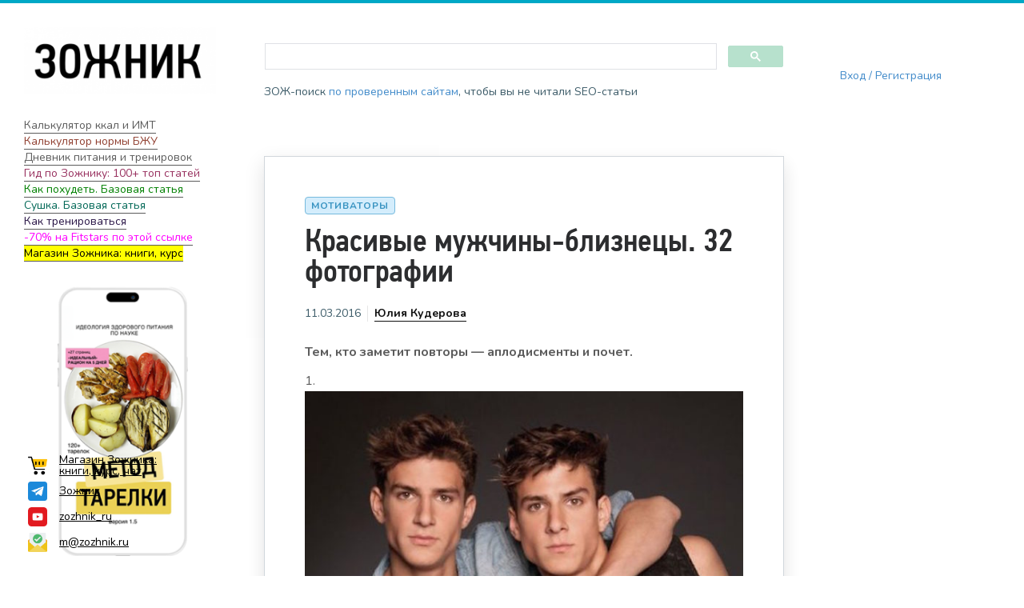

--- FILE ---
content_type: text/html; charset=UTF-8
request_url: https://zozhnik.ru/22892/
body_size: 22645
content:

<!DOCTYPE html>
<!--[if IE 7]>
<html class="ie ie7" lang="ru-RU">
<![endif]-->
<!--[if IE 8]>
<html class="ie ie8" lang="ru-RU">
<![endif]-->
<!--[if !(IE 7) | !(IE 8) ]><!-->
<html lang="ru-RU">
<!--<![endif]-->
<head>
  <meta charset="UTF-8">
  <meta name="viewport" content="width=device-width,initial-scale=1">
  <meta http-equiv="X-UA-Compatible" content="IE=edge">
  <title>Зожник |   Красивые мужчины-близнецы. 32 фотографии</title>
  <link rel="profile" href="http://gmpg.org/xfn/11">
  <link rel="pingback" href="https://zozhnik.ru/xmlrpc.php">
    <meta name='robots' content='max-image-preview:large' />
<link rel='dns-prefetch' href='//cse.google.com' />
<link rel='dns-prefetch' href='//fonts.googleapis.com' />
<link rel="alternate" type="application/rss+xml" title="Зожник &raquo; Лента" href="https://zozhnik.ru/feed/" />
<link rel="alternate" type="application/rss+xml" title="Зожник &raquo; Лента комментариев" href="https://zozhnik.ru/comments/feed/" />
<link rel="alternate" type="application/rss+xml" title="Зожник &raquo; Лента комментариев к &laquo;Красивые мужчины-близнецы. 32 фотографии&raquo;" href="https://zozhnik.ru/22892/feed/" />
<script type="text/javascript">
window._wpemojiSettings = {"baseUrl":"https:\/\/s.w.org\/images\/core\/emoji\/14.0.0\/72x72\/","ext":".png","svgUrl":"https:\/\/s.w.org\/images\/core\/emoji\/14.0.0\/svg\/","svgExt":".svg","source":{"concatemoji":"https:\/\/zozhnik.ru\/wp-includes\/js\/wp-emoji-release.min.js"}};
/*! This file is auto-generated */
!function(i,n){var o,s,e;function c(e){try{var t={supportTests:e,timestamp:(new Date).valueOf()};sessionStorage.setItem(o,JSON.stringify(t))}catch(e){}}function p(e,t,n){e.clearRect(0,0,e.canvas.width,e.canvas.height),e.fillText(t,0,0);var t=new Uint32Array(e.getImageData(0,0,e.canvas.width,e.canvas.height).data),r=(e.clearRect(0,0,e.canvas.width,e.canvas.height),e.fillText(n,0,0),new Uint32Array(e.getImageData(0,0,e.canvas.width,e.canvas.height).data));return t.every(function(e,t){return e===r[t]})}function u(e,t,n){switch(t){case"flag":return n(e,"\ud83c\udff3\ufe0f\u200d\u26a7\ufe0f","\ud83c\udff3\ufe0f\u200b\u26a7\ufe0f")?!1:!n(e,"\ud83c\uddfa\ud83c\uddf3","\ud83c\uddfa\u200b\ud83c\uddf3")&&!n(e,"\ud83c\udff4\udb40\udc67\udb40\udc62\udb40\udc65\udb40\udc6e\udb40\udc67\udb40\udc7f","\ud83c\udff4\u200b\udb40\udc67\u200b\udb40\udc62\u200b\udb40\udc65\u200b\udb40\udc6e\u200b\udb40\udc67\u200b\udb40\udc7f");case"emoji":return!n(e,"\ud83e\udef1\ud83c\udffb\u200d\ud83e\udef2\ud83c\udfff","\ud83e\udef1\ud83c\udffb\u200b\ud83e\udef2\ud83c\udfff")}return!1}function f(e,t,n){var r="undefined"!=typeof WorkerGlobalScope&&self instanceof WorkerGlobalScope?new OffscreenCanvas(300,150):i.createElement("canvas"),a=r.getContext("2d",{willReadFrequently:!0}),o=(a.textBaseline="top",a.font="600 32px Arial",{});return e.forEach(function(e){o[e]=t(a,e,n)}),o}function t(e){var t=i.createElement("script");t.src=e,t.defer=!0,i.head.appendChild(t)}"undefined"!=typeof Promise&&(o="wpEmojiSettingsSupports",s=["flag","emoji"],n.supports={everything:!0,everythingExceptFlag:!0},e=new Promise(function(e){i.addEventListener("DOMContentLoaded",e,{once:!0})}),new Promise(function(t){var n=function(){try{var e=JSON.parse(sessionStorage.getItem(o));if("object"==typeof e&&"number"==typeof e.timestamp&&(new Date).valueOf()<e.timestamp+604800&&"object"==typeof e.supportTests)return e.supportTests}catch(e){}return null}();if(!n){if("undefined"!=typeof Worker&&"undefined"!=typeof OffscreenCanvas&&"undefined"!=typeof URL&&URL.createObjectURL&&"undefined"!=typeof Blob)try{var e="postMessage("+f.toString()+"("+[JSON.stringify(s),u.toString(),p.toString()].join(",")+"));",r=new Blob([e],{type:"text/javascript"}),a=new Worker(URL.createObjectURL(r),{name:"wpTestEmojiSupports"});return void(a.onmessage=function(e){c(n=e.data),a.terminate(),t(n)})}catch(e){}c(n=f(s,u,p))}t(n)}).then(function(e){for(var t in e)n.supports[t]=e[t],n.supports.everything=n.supports.everything&&n.supports[t],"flag"!==t&&(n.supports.everythingExceptFlag=n.supports.everythingExceptFlag&&n.supports[t]);n.supports.everythingExceptFlag=n.supports.everythingExceptFlag&&!n.supports.flag,n.DOMReady=!1,n.readyCallback=function(){n.DOMReady=!0}}).then(function(){return e}).then(function(){var e;n.supports.everything||(n.readyCallback(),(e=n.source||{}).concatemoji?t(e.concatemoji):e.wpemoji&&e.twemoji&&(t(e.twemoji),t(e.wpemoji)))}))}((window,document),window._wpemojiSettings);
</script>
<style type="text/css">
img.wp-smiley,
img.emoji {
	display: inline !important;
	border: none !important;
	box-shadow: none !important;
	height: 1em !important;
	width: 1em !important;
	margin: 0 0.07em !important;
	vertical-align: -0.1em !important;
	background: none !important;
	padding: 0 !important;
}
</style>
	<link rel='stylesheet' id='wp-block-library-css' href='https://zozhnik.ru/wp-includes/css/dist/block-library/style.min.css' type='text/css' media='all' />
<style id='classic-theme-styles-inline-css' type='text/css'>
/*! This file is auto-generated */
.wp-block-button__link{color:#fff;background-color:#32373c;border-radius:9999px;box-shadow:none;text-decoration:none;padding:calc(.667em + 2px) calc(1.333em + 2px);font-size:1.125em}.wp-block-file__button{background:#32373c;color:#fff;text-decoration:none}
</style>
<style id='global-styles-inline-css' type='text/css'>
body{--wp--preset--color--black: #000000;--wp--preset--color--cyan-bluish-gray: #abb8c3;--wp--preset--color--white: #ffffff;--wp--preset--color--pale-pink: #f78da7;--wp--preset--color--vivid-red: #cf2e2e;--wp--preset--color--luminous-vivid-orange: #ff6900;--wp--preset--color--luminous-vivid-amber: #fcb900;--wp--preset--color--light-green-cyan: #7bdcb5;--wp--preset--color--vivid-green-cyan: #00d084;--wp--preset--color--pale-cyan-blue: #8ed1fc;--wp--preset--color--vivid-cyan-blue: #0693e3;--wp--preset--color--vivid-purple: #9b51e0;--wp--preset--gradient--vivid-cyan-blue-to-vivid-purple: linear-gradient(135deg,rgba(6,147,227,1) 0%,rgb(155,81,224) 100%);--wp--preset--gradient--light-green-cyan-to-vivid-green-cyan: linear-gradient(135deg,rgb(122,220,180) 0%,rgb(0,208,130) 100%);--wp--preset--gradient--luminous-vivid-amber-to-luminous-vivid-orange: linear-gradient(135deg,rgba(252,185,0,1) 0%,rgba(255,105,0,1) 100%);--wp--preset--gradient--luminous-vivid-orange-to-vivid-red: linear-gradient(135deg,rgba(255,105,0,1) 0%,rgb(207,46,46) 100%);--wp--preset--gradient--very-light-gray-to-cyan-bluish-gray: linear-gradient(135deg,rgb(238,238,238) 0%,rgb(169,184,195) 100%);--wp--preset--gradient--cool-to-warm-spectrum: linear-gradient(135deg,rgb(74,234,220) 0%,rgb(151,120,209) 20%,rgb(207,42,186) 40%,rgb(238,44,130) 60%,rgb(251,105,98) 80%,rgb(254,248,76) 100%);--wp--preset--gradient--blush-light-purple: linear-gradient(135deg,rgb(255,206,236) 0%,rgb(152,150,240) 100%);--wp--preset--gradient--blush-bordeaux: linear-gradient(135deg,rgb(254,205,165) 0%,rgb(254,45,45) 50%,rgb(107,0,62) 100%);--wp--preset--gradient--luminous-dusk: linear-gradient(135deg,rgb(255,203,112) 0%,rgb(199,81,192) 50%,rgb(65,88,208) 100%);--wp--preset--gradient--pale-ocean: linear-gradient(135deg,rgb(255,245,203) 0%,rgb(182,227,212) 50%,rgb(51,167,181) 100%);--wp--preset--gradient--electric-grass: linear-gradient(135deg,rgb(202,248,128) 0%,rgb(113,206,126) 100%);--wp--preset--gradient--midnight: linear-gradient(135deg,rgb(2,3,129) 0%,rgb(40,116,252) 100%);--wp--preset--font-size--small: 13px;--wp--preset--font-size--medium: 20px;--wp--preset--font-size--large: 36px;--wp--preset--font-size--x-large: 42px;--wp--preset--spacing--20: 0.44rem;--wp--preset--spacing--30: 0.67rem;--wp--preset--spacing--40: 1rem;--wp--preset--spacing--50: 1.5rem;--wp--preset--spacing--60: 2.25rem;--wp--preset--spacing--70: 3.38rem;--wp--preset--spacing--80: 5.06rem;--wp--preset--shadow--natural: 6px 6px 9px rgba(0, 0, 0, 0.2);--wp--preset--shadow--deep: 12px 12px 50px rgba(0, 0, 0, 0.4);--wp--preset--shadow--sharp: 6px 6px 0px rgba(0, 0, 0, 0.2);--wp--preset--shadow--outlined: 6px 6px 0px -3px rgba(255, 255, 255, 1), 6px 6px rgba(0, 0, 0, 1);--wp--preset--shadow--crisp: 6px 6px 0px rgba(0, 0, 0, 1);}:where(.is-layout-flex){gap: 0.5em;}:where(.is-layout-grid){gap: 0.5em;}body .is-layout-flow > .alignleft{float: left;margin-inline-start: 0;margin-inline-end: 2em;}body .is-layout-flow > .alignright{float: right;margin-inline-start: 2em;margin-inline-end: 0;}body .is-layout-flow > .aligncenter{margin-left: auto !important;margin-right: auto !important;}body .is-layout-constrained > .alignleft{float: left;margin-inline-start: 0;margin-inline-end: 2em;}body .is-layout-constrained > .alignright{float: right;margin-inline-start: 2em;margin-inline-end: 0;}body .is-layout-constrained > .aligncenter{margin-left: auto !important;margin-right: auto !important;}body .is-layout-constrained > :where(:not(.alignleft):not(.alignright):not(.alignfull)){max-width: var(--wp--style--global--content-size);margin-left: auto !important;margin-right: auto !important;}body .is-layout-constrained > .alignwide{max-width: var(--wp--style--global--wide-size);}body .is-layout-flex{display: flex;}body .is-layout-flex{flex-wrap: wrap;align-items: center;}body .is-layout-flex > *{margin: 0;}body .is-layout-grid{display: grid;}body .is-layout-grid > *{margin: 0;}:where(.wp-block-columns.is-layout-flex){gap: 2em;}:where(.wp-block-columns.is-layout-grid){gap: 2em;}:where(.wp-block-post-template.is-layout-flex){gap: 1.25em;}:where(.wp-block-post-template.is-layout-grid){gap: 1.25em;}.has-black-color{color: var(--wp--preset--color--black) !important;}.has-cyan-bluish-gray-color{color: var(--wp--preset--color--cyan-bluish-gray) !important;}.has-white-color{color: var(--wp--preset--color--white) !important;}.has-pale-pink-color{color: var(--wp--preset--color--pale-pink) !important;}.has-vivid-red-color{color: var(--wp--preset--color--vivid-red) !important;}.has-luminous-vivid-orange-color{color: var(--wp--preset--color--luminous-vivid-orange) !important;}.has-luminous-vivid-amber-color{color: var(--wp--preset--color--luminous-vivid-amber) !important;}.has-light-green-cyan-color{color: var(--wp--preset--color--light-green-cyan) !important;}.has-vivid-green-cyan-color{color: var(--wp--preset--color--vivid-green-cyan) !important;}.has-pale-cyan-blue-color{color: var(--wp--preset--color--pale-cyan-blue) !important;}.has-vivid-cyan-blue-color{color: var(--wp--preset--color--vivid-cyan-blue) !important;}.has-vivid-purple-color{color: var(--wp--preset--color--vivid-purple) !important;}.has-black-background-color{background-color: var(--wp--preset--color--black) !important;}.has-cyan-bluish-gray-background-color{background-color: var(--wp--preset--color--cyan-bluish-gray) !important;}.has-white-background-color{background-color: var(--wp--preset--color--white) !important;}.has-pale-pink-background-color{background-color: var(--wp--preset--color--pale-pink) !important;}.has-vivid-red-background-color{background-color: var(--wp--preset--color--vivid-red) !important;}.has-luminous-vivid-orange-background-color{background-color: var(--wp--preset--color--luminous-vivid-orange) !important;}.has-luminous-vivid-amber-background-color{background-color: var(--wp--preset--color--luminous-vivid-amber) !important;}.has-light-green-cyan-background-color{background-color: var(--wp--preset--color--light-green-cyan) !important;}.has-vivid-green-cyan-background-color{background-color: var(--wp--preset--color--vivid-green-cyan) !important;}.has-pale-cyan-blue-background-color{background-color: var(--wp--preset--color--pale-cyan-blue) !important;}.has-vivid-cyan-blue-background-color{background-color: var(--wp--preset--color--vivid-cyan-blue) !important;}.has-vivid-purple-background-color{background-color: var(--wp--preset--color--vivid-purple) !important;}.has-black-border-color{border-color: var(--wp--preset--color--black) !important;}.has-cyan-bluish-gray-border-color{border-color: var(--wp--preset--color--cyan-bluish-gray) !important;}.has-white-border-color{border-color: var(--wp--preset--color--white) !important;}.has-pale-pink-border-color{border-color: var(--wp--preset--color--pale-pink) !important;}.has-vivid-red-border-color{border-color: var(--wp--preset--color--vivid-red) !important;}.has-luminous-vivid-orange-border-color{border-color: var(--wp--preset--color--luminous-vivid-orange) !important;}.has-luminous-vivid-amber-border-color{border-color: var(--wp--preset--color--luminous-vivid-amber) !important;}.has-light-green-cyan-border-color{border-color: var(--wp--preset--color--light-green-cyan) !important;}.has-vivid-green-cyan-border-color{border-color: var(--wp--preset--color--vivid-green-cyan) !important;}.has-pale-cyan-blue-border-color{border-color: var(--wp--preset--color--pale-cyan-blue) !important;}.has-vivid-cyan-blue-border-color{border-color: var(--wp--preset--color--vivid-cyan-blue) !important;}.has-vivid-purple-border-color{border-color: var(--wp--preset--color--vivid-purple) !important;}.has-vivid-cyan-blue-to-vivid-purple-gradient-background{background: var(--wp--preset--gradient--vivid-cyan-blue-to-vivid-purple) !important;}.has-light-green-cyan-to-vivid-green-cyan-gradient-background{background: var(--wp--preset--gradient--light-green-cyan-to-vivid-green-cyan) !important;}.has-luminous-vivid-amber-to-luminous-vivid-orange-gradient-background{background: var(--wp--preset--gradient--luminous-vivid-amber-to-luminous-vivid-orange) !important;}.has-luminous-vivid-orange-to-vivid-red-gradient-background{background: var(--wp--preset--gradient--luminous-vivid-orange-to-vivid-red) !important;}.has-very-light-gray-to-cyan-bluish-gray-gradient-background{background: var(--wp--preset--gradient--very-light-gray-to-cyan-bluish-gray) !important;}.has-cool-to-warm-spectrum-gradient-background{background: var(--wp--preset--gradient--cool-to-warm-spectrum) !important;}.has-blush-light-purple-gradient-background{background: var(--wp--preset--gradient--blush-light-purple) !important;}.has-blush-bordeaux-gradient-background{background: var(--wp--preset--gradient--blush-bordeaux) !important;}.has-luminous-dusk-gradient-background{background: var(--wp--preset--gradient--luminous-dusk) !important;}.has-pale-ocean-gradient-background{background: var(--wp--preset--gradient--pale-ocean) !important;}.has-electric-grass-gradient-background{background: var(--wp--preset--gradient--electric-grass) !important;}.has-midnight-gradient-background{background: var(--wp--preset--gradient--midnight) !important;}.has-small-font-size{font-size: var(--wp--preset--font-size--small) !important;}.has-medium-font-size{font-size: var(--wp--preset--font-size--medium) !important;}.has-large-font-size{font-size: var(--wp--preset--font-size--large) !important;}.has-x-large-font-size{font-size: var(--wp--preset--font-size--x-large) !important;}
.wp-block-navigation a:where(:not(.wp-element-button)){color: inherit;}
:where(.wp-block-post-template.is-layout-flex){gap: 1.25em;}:where(.wp-block-post-template.is-layout-grid){gap: 1.25em;}
:where(.wp-block-columns.is-layout-flex){gap: 2em;}:where(.wp-block-columns.is-layout-grid){gap: 2em;}
.wp-block-pullquote{font-size: 1.5em;line-height: 1.6;}
</style>
<link rel='stylesheet' id='userpro_google_font-css' href='https://fonts.googleapis.com/css?family=Roboto%3A400%2C400italic%2C700%2C700italic%2C300italic%2C300' type='text/css' media='all' />
<link rel='stylesheet' id='userpro_skin_min-css' href='https://zozhnik.ru/wp-content/plugins/userpro/skins/pure/style.css' type='text/css' media='all' />
<link rel='stylesheet' id='up_fontawesome-css' href='https://zozhnik.ru/wp-content/plugins/userpro/css/up-fontawesome.css' type='text/css' media='all' />
<link rel='stylesheet' id='up_timeline_css-css' href='https://zozhnik.ru/wp-content/plugins/userpro/addons/timeline/assets/css/timeline.css' type='text/css' media='all' />
<link rel='stylesheet' id='widgetopts-styles-css' href='https://zozhnik.ru/wp-content/plugins/widget-options/assets/css/widget-options.css' type='text/css' media='all' />
<link rel='stylesheet' id='wpdiscuz-frontend-minimal-css-css' href='https://zozhnik.ru/wp-content/plugins/wpdiscuz/themes/default/style-minimal.css' type='text/css' media='all' />
<style id='wpdiscuz-frontend-minimal-css-inline-css' type='text/css'>
 #wpdcom .ql-snow .ql-tooltip[data-mode="link"]::before{content:"Введите ссылку:"}#wpdcom .ql-snow .ql-tooltip.ql-editing a.ql-action::after{content:"Сохранить"}
</style>
<link rel='stylesheet' id='wpdiscuz-fa-css' href='https://zozhnik.ru/wp-content/plugins/wpdiscuz/assets/third-party/font-awesome-5.13.0/css/fa.min.css' type='text/css' media='all' />
<link rel='stylesheet' id='wpdiscuz-combo-css-css' href='https://zozhnik.ru/wp-content/plugins/wpdiscuz/assets/css/wpdiscuz-combo.min.css' type='text/css' media='all' />
<link rel='stylesheet' id='pluto-google-font-css' href='https://fonts.googleapis.com/css?family=Nunito:400,600,700' type='text/css' media='all' />
<link rel='stylesheet' id='pluto-magnific-popup-css' href='https://zozhnik.ru/wp-content/themes/pluto-by-osetin/assets/css/magnific-popup.css' type='text/css' media='all' />
<link rel='stylesheet' id='pluto-editor-style-css' href='https://zozhnik.ru/wp-content/themes/pluto-by-osetin/editor-style.css' type='text/css' media='all' />
<link rel='stylesheet' id='pluto-main-less-clear_white-css' href='https://zozhnik.ru/wp-content/uploads/wp-less-cache/pluto-main-less-clear_white.css?ver=1769205478' type='text/css' media='all' />
<link rel='stylesheet' id='pluto-style-css' href='https://zozhnik.ru/wp-content/themes/pluto-by-osetin-new/style.css' type='text/css' media='all' />
<script type='text/javascript' src='https://zozhnik.ru/wp-includes/js/jquery/jquery.min.js' id='jquery-core-js'></script>
<script type='text/javascript' src='https://zozhnik.ru/wp-includes/js/jquery/jquery-migrate.min.js' id='jquery-migrate-js'></script>
<script type='text/javascript' src='https://zozhnik.ru/wp-content/plugins/miniorange-login-openid/includes/js/mo_openid_jquery.cookie.min.js' id='js-cookie-script-js'></script>
<script type='text/javascript' src='https://zozhnik.ru/wp-content/plugins/miniorange-login-openid/includes/js/mo-openid-social_login.js' id='mo-social-login-script-js'></script>
<script type='text/javascript' id='userpro_sc-js-extra'>
/* <![CDATA[ */
var up_social_ajax  = {"ajaxurl":"https:\/\/zozhnik.ru\/wp-admin\/admin-ajax.php","security":"75f096a1dc","data":{"is_user_logged_in":false}};
/* ]]> */
</script>
<script type='text/javascript' src='https://zozhnik.ru/wp-content/plugins/userpro/addons/social/scripts/userpro-social.js' id='userpro_sc-js'></script>
<script type='text/javascript' src='https://zozhnik.ru/wp-content/plugins/userpro/scripts/userpro.encrypt.js' id='userpro_encrypt_js-js'></script>
<link rel="https://api.w.org/" href="https://zozhnik.ru/wp-json/" /><link rel="alternate" type="application/json" href="https://zozhnik.ru/wp-json/wp/v2/posts/22892" /><link rel="EditURI" type="application/rsd+xml" title="RSD" href="https://zozhnik.ru/xmlrpc.php?rsd" />
<meta name="generator" content="WordPress 6.3.5" />
<link rel="canonical" href="https://zozhnik.ru/22892/" />
<link rel='shortlink' href='https://zozhnik.ru/?p=22892' />
<link rel="alternate" type="application/json+oembed" href="https://zozhnik.ru/wp-json/oembed/1.0/embed?url=https%3A%2F%2Fzozhnik.ru%2F22892%2F" />
<link rel="alternate" type="text/xml+oembed" href="https://zozhnik.ru/wp-json/oembed/1.0/embed?url=https%3A%2F%2Fzozhnik.ru%2F22892%2F&#038;format=xml" />
    <script type="text/javascript">
        var userpro_ajax_url = 'https://zozhnik.ru/wp-admin/admin-ajax.php';
        var dateformat = 'dd-mm-yy';
    </script>
    
<!-- Yandex.Metrika counter -->
<script type="text/javascript" >
   (function(m,e,t,r,i,k,a){m[i]=m[i]||function(){(m[i].a=m[i].a||[]).push(arguments)};
   m[i].l=1*new Date();k=e.createElement(t),a=e.getElementsByTagName(t)[0],k.async=1,k.src=r,a.parentNode.insertBefore(k,a)})
   (window, document, "script", "https://mc.yandex.ru/metrika/tag.js", "ym");

   ym(53127685, "init", {
        clickmap:true,
        trackLinks:true,
        accurateTrackBounce:true,
        webvisor:true
   });
</script>
<noscript><div><img src="https://mc.yandex.ru/watch/53127685" style="position:absolute; left:-9999px;" alt="" /></div></noscript>
<!-- /Yandex.Metrika counter -->

<meta property="og:url"           content="https://zozhnik.ru/22892/" /><meta property="og:type"          content="website" /><meta property="og:title"         content="Красивые мужчины-близнецы. 32 фотографии" /><meta property="og:description"   content="Зожник - наука о здоровом образе жизни" /><meta property="og:image"         content="https://zozhnik.ru/wp-content/uploads/2016/03/hot-male-twins.jpg" /><script type="text/javascript">var ajaxurl = "https://zozhnik.ru/wp-admin/admin-ajax.php"</script><meta name="generator" content="Powered by WPBakery Page Builder - drag and drop page builder for WordPress."/>
<noscript><style>.lazyload[data-src]{display:none !important;}</style></noscript><style>.lazyload{background-image:none !important;}.lazyload:before{background-image:none !important;}</style><link rel="icon" href="https://zozhnik.ru/wp-content/uploads/2020/09/cropped-logo_heart-32x32.jpg" sizes="32x32" />
<link rel="icon" href="https://zozhnik.ru/wp-content/uploads/2020/09/cropped-logo_heart-192x192.jpg" sizes="192x192" />
<link rel="apple-touch-icon" href="https://zozhnik.ru/wp-content/uploads/2020/09/cropped-logo_heart-180x180.jpg" />
<meta name="msapplication-TileImage" content="https://zozhnik.ru/wp-content/uploads/2020/09/cropped-logo_heart-270x270.jpg" />
<noscript><style> .wpb_animate_when_almost_visible { opacity: 1; }</style></noscript>  <!--[if lt IE 9]>
  <script src="https://zozhnik.ru/wp-content/themes/pluto-by-osetin/js/html5shiv.min.js"></script>
  <script type="text/javascript" src="https://zozhnik.ru/wp-content/themes/pluto-by-osetin/js/respond.min.js"></script>
  <![endif]-->
  <script data-ad-client="ca-pub-7805871872564114" async src="https://pagead2.googlesyndication.com/pagead/js/adsbygoogle.js"></script>
</head>

<body class="post-template-default single single-post postid-22892 single-format-standard menu-position-right sidebar-position-left not-wrapped-widgets no-ads-on-smartphones no-ads-on-tablets with-infinite-button page-fixed-width wpb-js-composer js-comp-ver-6.1 vc_responsive">
  
  
<script type="text/javascript" async src="https://relap.io/v7/relap.js" data-relap-token="QZfunaAkzTDN19LX"></script>

  <div class="all-wrapper with-loading">
  
    <div class="menu-block ">
    
      <div class="menu-left-i">
      <div class="logo">
        <a href="https://zozhnik.ru/">
                      <img src="[data-uri]" alt="" data-src="https://zozhnik.ru/wp-content/uploads/2020/10/New-Project.png" decoding="async" class="lazyload" data-eio-rwidth="1" data-eio-rheight="1"><noscript><img src="https://zozhnik.ru/wp-content/uploads/2020/10/New-Project.png" alt="" data-eio="l"></noscript>
                            </a>
      </div>
      
      
      <div class="menu-activated-on-click">
                <a href="#" class="xoo-el-login-tgr">Вход / Регистрация</a>      </div>


      


      
      

      

      


      

      </div>

      </div>
    <div class="menu-toggler-w">

    <div class="search-and-sidebar-togglers">
      <div class="mobile-logo">
      <a href="/"><img width="300" height="104" src="[data-uri]" class="image wp-image-47344  attachment-medium size-medium lazyload" alt="" decoding="async" style="max-width: 100%; height: auto;"   data-src="https://zozhnik.ru/wp-content/uploads/2021/01/zozhnik-300x104.png" data-srcset="https://zozhnik.ru/wp-content/uploads/2021/01/zozhnik-300x104.png 300w, https://zozhnik.ru/wp-content/uploads/2021/01/zozhnik-400x139.png 400w, https://zozhnik.ru/wp-content/uploads/2021/01/zozhnik-260x90.png 260w, https://zozhnik.ru/wp-content/uploads/2021/01/zozhnik.png 530w" data-sizes="auto" data-eio-rwidth="300" data-eio-rheight="104" /><noscript><img width="300" height="104" src="https://zozhnik.ru/wp-content/uploads/2021/01/zozhnik-300x104.png" class="image wp-image-47344  attachment-medium size-medium" alt="" decoding="async" style="max-width: 100%; height: auto;" srcset="https://zozhnik.ru/wp-content/uploads/2021/01/zozhnik-300x104.png 300w, https://zozhnik.ru/wp-content/uploads/2021/01/zozhnik-400x139.png 400w, https://zozhnik.ru/wp-content/uploads/2021/01/zozhnik-260x90.png 260w, https://zozhnik.ru/wp-content/uploads/2021/01/zozhnik.png 530w" sizes="(max-width: 300px) 100vw, 300px" data-eio="l" /></noscript></a>      </div>
      <a href="#" class="sidebar-toggler">
        <i class="os-new-icon hamburger"></i>
      </a>
    </div>
  </div>
  <div class="mobile-menu-w">
    <div class="mobile-menu menu-activated-on-click"><ul id="menu-zozhnik" class="menu"><li id="menu-item-46564" class="xoo-el-login-tgr menu-item menu-item-type-custom menu-item-object-custom menu-item-46564"><a>Войти</a></li>
<li id="menu-item-46568" class="xoo-el-myaccount-menu menu-item menu-item-type-custom menu-item-object-custom menu-item-46568"><a href="/profile/">?</a></li>
<li id="menu-item-47040" class="xoo-el-login-tgr menu-item menu-item-type-custom menu-item-object-custom menu-item-47040"><a>Вход</a></li>
<li id="menu-item-50523" class="menu-item menu-item-type-custom menu-item-object-custom menu-item-50523"><a href="#">[dm-modal]</a></li>
</ul></div>  </div>
  <div class="main-content-w">
<div class="main-content-m">
      <div class="primary-sidebar-wrapper">
      <div id="primary-sidebar" class="primary-sidebar widget-area" role="complementary">
        <aside id="media_image-2" class="extendedwopts-hide extendedwopts-tablet extendedwopts-mobile widget widget_media_image"><a href="/"><img width="530" height="184" src="[data-uri]" class="image wp-image-47344  attachment-full size-full lazyload" alt="" decoding="async" style="max-width: 100%; height: auto;" fetchpriority="high"   data-src="https://zozhnik.ru/wp-content/uploads/2021/01/zozhnik.png" data-srcset="https://zozhnik.ru/wp-content/uploads/2021/01/zozhnik.png 530w, https://zozhnik.ru/wp-content/uploads/2021/01/zozhnik-300x104.png 300w, https://zozhnik.ru/wp-content/uploads/2021/01/zozhnik-400x139.png 400w, https://zozhnik.ru/wp-content/uploads/2021/01/zozhnik-260x90.png 260w" data-sizes="auto" data-eio-rwidth="530" data-eio-rheight="184" /><noscript><img width="530" height="184" src="https://zozhnik.ru/wp-content/uploads/2021/01/zozhnik.png" class="image wp-image-47344  attachment-full size-full" alt="" decoding="async" style="max-width: 100%; height: auto;" fetchpriority="high" srcset="https://zozhnik.ru/wp-content/uploads/2021/01/zozhnik.png 530w, https://zozhnik.ru/wp-content/uploads/2021/01/zozhnik-300x104.png 300w, https://zozhnik.ru/wp-content/uploads/2021/01/zozhnik-400x139.png 400w, https://zozhnik.ru/wp-content/uploads/2021/01/zozhnik-260x90.png 260w" sizes="(max-width: 530px) 100vw, 530px" data-eio="l" /></noscript></a></aside><aside id="custom_html-3" class="widget_text widget widget_custom_html"><div class="textwidget custom-html-widget"><div class="menu_login">[xoo_el_action type="login" change_to="logout" text="Авторизоваться"  redirect_to="same"]</div></div></aside><aside id="custom_html-2" class="widget_text widget widget_custom_html"><div class="textwidget custom-html-widget"><a href="https://zozhnik.ru/calc/" class="primary_sidebar_link">Калькулятор ккал и ИМТ</a><br>
<a href="https://zozhnik.ru/calc_pfc/"  class="primary_sidebar_link" style="color:#903f30">Калькулятор нормы БЖУ</a><br>
<a href="https://tvoydnevnik.com/" class="primary_sidebar_link">Дневник питания и тренировок</a><br>
<a href="https://zozhnik.ru/gid-po-zozhniku/" class="primary_sidebar_link" style="color:#98315f">Гид по Зожнику: 100+ топ статей</a><br>
<a href="https://zozhnik.ru/kak-poxudet-bazovaya-statya/" class="primary_sidebar_link" style="color: green">Как похудеть. Базовая статья</a><br>
<a href="https://zozhnik.ru/zhiroszhiganie-sushka-umenshenie-procenta-zhira-bazovaya-statya/" class="primary_sidebar_link" style="color:#006756">Сушка. Базовая статья</a><br>
<a href="https://zozhnik.ru/kak-trenirovatsya/" class="primary_sidebar_link" style="color:#2a1647">Как тренироваться</a><br>
<a href="https://fitstars.ru/subscribe?a_aid=zozhnik&promo=ЗОЖНИК" class="primary_sidebar_link" style="color:#ff00ff">-70% на Fitstars по этой ссылке</a><br>
<a href="https://taplink.cc/zozhnik_ru" class="primary_sidebar_link" style="color:#2a1647"><mark>Магазин Зожника: книги, курс</mark></a><br></div></aside><aside id="custom_html-7" class="widget_text widget widget_custom_html"><div class="textwidget custom-html-widget"></div></aside><aside id="custom_html-8" class="widget_text widget widget_custom_html"><div class="textwidget custom-html-widget"></div></aside><div class="textwidget custom-html-widget"></div><a href="https://taplink.cc/zozhnik_ru"><img width="320" height="450" src="[data-uri]" class="image wp-image-50877  attachment-full size-full lazyload" alt="" decoding="async" style="max-width: 100%; height: auto;"   data-src="https://zozhnik.ru/wp-content/uploads/2024/07/oblozhka5.png" data-srcset="https://zozhnik.ru/wp-content/uploads/2024/07/oblozhka5.png 320w, https://zozhnik.ru/wp-content/uploads/2024/07/oblozhka5-213x300.png 213w, https://zozhnik.ru/wp-content/uploads/2024/07/oblozhka5-265x372.png 265w, https://zozhnik.ru/wp-content/uploads/2024/07/oblozhka5-260x366.png 260w" data-sizes="auto" data-eio-rwidth="320" data-eio-rheight="450" /><noscript><img width="320" height="450" src="https://zozhnik.ru/wp-content/uploads/2024/07/oblozhka5.png" class="image wp-image-50877  attachment-full size-full" alt="" decoding="async" style="max-width: 100%; height: auto;" srcset="https://zozhnik.ru/wp-content/uploads/2024/07/oblozhka5.png 320w, https://zozhnik.ru/wp-content/uploads/2024/07/oblozhka5-213x300.png 213w, https://zozhnik.ru/wp-content/uploads/2024/07/oblozhka5-265x372.png 265w, https://zozhnik.ru/wp-content/uploads/2024/07/oblozhka5-260x366.png 260w" sizes="(max-width: 320px) 100vw, 320px" data-eio="l" /></noscript></a><div class="sidebar_footer sidebar_footer_page fixed"><div class="zozhnik-footer">
    <a href="https://taplink.cc/zozhnik_ru" class="zozhnik-footer__link"><div class="zozhnik-footer__icon"><img src="[data-uri]" alt="" data-src="https://zozhnik.ru/wp-content/uploads/2023/04/cart-150x150.png" decoding="async" class="lazyload" data-eio-rwidth="150" data-eio-rheight="150"><noscript><img src="https://zozhnik.ru/wp-content/uploads/2023/04/cart-150x150.png" alt="" data-eio="l"></noscript></div>Магазин Зожника: книги,&nbsp;курс, чат</a>
    <a href="https://t.me/zozhnik" class="zozhnik-footer__link"><div class="zozhnik-footer__icon"><img src="[data-uri]" alt="" data-src="https://zozhnik.ru/wp-content/uploads/2023/04/telegram-150x150.png" decoding="async" class="lazyload" data-eio-rwidth="150" data-eio-rheight="150"><noscript><img src="https://zozhnik.ru/wp-content/uploads/2023/04/telegram-150x150.png" alt="" data-eio="l"></noscript></div>Зожник</a>
    <a href="https://www.youtube.com/@zozhnik_ru" class="zozhnik-footer__link"><div class="zozhnik-footer__icon"><img src="[data-uri]" alt="" data-src="https://zozhnik.ru/wp-content/uploads/2024/04/you_zozh.png" decoding="async" class="lazyload" data-eio-rwidth="150" data-eio-rheight="150"><noscript><img src="https://zozhnik.ru/wp-content/uploads/2024/04/you_zozh.png" alt="" data-eio="l"></noscript></div>zozhnik_ru</a>
    <a href="mailto:m@zozhnik.ru" class="zozhnik-footer__link"><div class="zozhnik-footer__icon"><img src="[data-uri]" alt="" data-src="https://zozhnik.ru/wp-content/uploads/2023/04/email-150x150.png" decoding="async" class="lazyload" data-eio-rwidth="150" data-eio-rheight="150"><noscript><img src="https://zozhnik.ru/wp-content/uploads/2023/04/email-150x150.png" alt="" data-eio="l"></noscript></div>m@zozhnik.ru</a>
</div></div>      </div>
    </div>  <div class="main-content-i">
        <div class="content side-padded-content reading-mode-content">
                    <!--
                -->
                
<div class="zozh-search">
    <div class="gcse-search"></div>
    <p>ЗОЖ-поиск <a href="/spisok-sajtov-dlya-zozh-poiska-na-zozhnike/" target="_blank">по проверенным сайтам</a>, чтобы вы не читали SEO-статьи</p>
</div>


<article id="post-22892" class="pluto-page-box post-22892 post type-post status-publish format-standard has-post-thumbnail hentry category-1 tag-motivators">
  <div class="post-body">
    <div class="single-post-top-features">
                              </div>

    <div class="post-tags-top">
        <ul class="post-tags"><li><a href="https://zozhnik.ru/tag/motivators/" rel="tag">Мотиваторы</a></li></ul>    </div>
    <div class="tags_cleaner"></div>

    <h1 class="post-title entry-title"><a href="https://zozhnik.ru/22892/">Красивые мужчины-близнецы. 32 фотографии</a></h1>

        <div class="post-meta-top entry-meta">
      <div class="row">


        
          <div class="col-md-12">
            <div class="post-date"> <time class="entry-date updated" datetime="2016-03-11T12:59:49+03:00">11.03.2016</time></div>
            <div class="post-author"> <strong class="author vcard"><a href="https://zozhnik.ru/author/kuderova/" class="url fn n" rel="author">Юлия Кудерова</a></strong></div>
          </div>

          
        

      </div>
    </div>

                  <div class="post-content entry-content">

      
        
                      <p><strong>Тем, кто заметит повторы &#8212; аплодисменты и почет. </strong></p>
<p>1.<br />
<img decoding="async" class="alignnone size-full wp-image-22893 lazyload" src="[data-uri]" alt="1e1208d45ed4678ed07d3434623f2601" width="625" height="883"   data-src="http://www.zozhnik.ru/wp-content/uploads/2016/03/1e1208d45ed4678ed07d3434623f2601.jpg" data-srcset="https://zozhnik.ru/wp-content/uploads/2016/03/1e1208d45ed4678ed07d3434623f2601.jpg 625w, https://zozhnik.ru/wp-content/uploads/2016/03/1e1208d45ed4678ed07d3434623f2601-600x848.jpg 600w, https://zozhnik.ru/wp-content/uploads/2016/03/1e1208d45ed4678ed07d3434623f2601-212x300.jpg 212w, https://zozhnik.ru/wp-content/uploads/2016/03/1e1208d45ed4678ed07d3434623f2601-300x423.jpg 300w, https://zozhnik.ru/wp-content/uploads/2016/03/1e1208d45ed4678ed07d3434623f2601-260x367.jpg 260w" data-sizes="auto" data-eio-rwidth="625" data-eio-rheight="883" /><noscript><img decoding="async" class="alignnone size-full wp-image-22893" src="http://www.zozhnik.ru/wp-content/uploads/2016/03/1e1208d45ed4678ed07d3434623f2601.jpg" alt="1e1208d45ed4678ed07d3434623f2601" width="625" height="883" srcset="https://zozhnik.ru/wp-content/uploads/2016/03/1e1208d45ed4678ed07d3434623f2601.jpg 625w, https://zozhnik.ru/wp-content/uploads/2016/03/1e1208d45ed4678ed07d3434623f2601-600x848.jpg 600w, https://zozhnik.ru/wp-content/uploads/2016/03/1e1208d45ed4678ed07d3434623f2601-212x300.jpg 212w, https://zozhnik.ru/wp-content/uploads/2016/03/1e1208d45ed4678ed07d3434623f2601-300x423.jpg 300w, https://zozhnik.ru/wp-content/uploads/2016/03/1e1208d45ed4678ed07d3434623f2601-260x367.jpg 260w" sizes="(max-width: 625px) 100vw, 625px" data-eio="l" /></noscript></p>
<p>2.<br />
<img decoding="async" class="alignnone size-full wp-image-22894 lazyload" src="[data-uri]" alt="2ac6e0f528eceedd2fa7a55a763288fd" width="625" height="938"   data-src="http://www.zozhnik.ru/wp-content/uploads/2016/03/2ac6e0f528eceedd2fa7a55a763288fd.jpg" data-srcset="https://zozhnik.ru/wp-content/uploads/2016/03/2ac6e0f528eceedd2fa7a55a763288fd.jpg 625w, https://zozhnik.ru/wp-content/uploads/2016/03/2ac6e0f528eceedd2fa7a55a763288fd-600x900.jpg 600w, https://zozhnik.ru/wp-content/uploads/2016/03/2ac6e0f528eceedd2fa7a55a763288fd-199x300.jpg 199w, https://zozhnik.ru/wp-content/uploads/2016/03/2ac6e0f528eceedd2fa7a55a763288fd-300x450.jpg 300w, https://zozhnik.ru/wp-content/uploads/2016/03/2ac6e0f528eceedd2fa7a55a763288fd-260x390.jpg 260w" data-sizes="auto" data-eio-rwidth="625" data-eio-rheight="938" /><noscript><img decoding="async" class="alignnone size-full wp-image-22894" src="http://www.zozhnik.ru/wp-content/uploads/2016/03/2ac6e0f528eceedd2fa7a55a763288fd.jpg" alt="2ac6e0f528eceedd2fa7a55a763288fd" width="625" height="938" srcset="https://zozhnik.ru/wp-content/uploads/2016/03/2ac6e0f528eceedd2fa7a55a763288fd.jpg 625w, https://zozhnik.ru/wp-content/uploads/2016/03/2ac6e0f528eceedd2fa7a55a763288fd-600x900.jpg 600w, https://zozhnik.ru/wp-content/uploads/2016/03/2ac6e0f528eceedd2fa7a55a763288fd-199x300.jpg 199w, https://zozhnik.ru/wp-content/uploads/2016/03/2ac6e0f528eceedd2fa7a55a763288fd-300x450.jpg 300w, https://zozhnik.ru/wp-content/uploads/2016/03/2ac6e0f528eceedd2fa7a55a763288fd-260x390.jpg 260w" sizes="(max-width: 625px) 100vw, 625px" data-eio="l" /></noscript></p>
<p>3.<br />
<img decoding="async" class="alignnone size-full wp-image-22895 lazyload" src="[data-uri]" alt="5f071f931b6151d5f0b7f3fc9ea22a32" width="625" height="875"   data-src="http://www.zozhnik.ru/wp-content/uploads/2016/03/5f071f931b6151d5f0b7f3fc9ea22a32.jpg" data-srcset="https://zozhnik.ru/wp-content/uploads/2016/03/5f071f931b6151d5f0b7f3fc9ea22a32.jpg 625w, https://zozhnik.ru/wp-content/uploads/2016/03/5f071f931b6151d5f0b7f3fc9ea22a32-600x840.jpg 600w, https://zozhnik.ru/wp-content/uploads/2016/03/5f071f931b6151d5f0b7f3fc9ea22a32-214x300.jpg 214w, https://zozhnik.ru/wp-content/uploads/2016/03/5f071f931b6151d5f0b7f3fc9ea22a32-300x420.jpg 300w, https://zozhnik.ru/wp-content/uploads/2016/03/5f071f931b6151d5f0b7f3fc9ea22a32-260x364.jpg 260w" data-sizes="auto" data-eio-rwidth="625" data-eio-rheight="875" /><noscript><img decoding="async" class="alignnone size-full wp-image-22895" src="http://www.zozhnik.ru/wp-content/uploads/2016/03/5f071f931b6151d5f0b7f3fc9ea22a32.jpg" alt="5f071f931b6151d5f0b7f3fc9ea22a32" width="625" height="875" srcset="https://zozhnik.ru/wp-content/uploads/2016/03/5f071f931b6151d5f0b7f3fc9ea22a32.jpg 625w, https://zozhnik.ru/wp-content/uploads/2016/03/5f071f931b6151d5f0b7f3fc9ea22a32-600x840.jpg 600w, https://zozhnik.ru/wp-content/uploads/2016/03/5f071f931b6151d5f0b7f3fc9ea22a32-214x300.jpg 214w, https://zozhnik.ru/wp-content/uploads/2016/03/5f071f931b6151d5f0b7f3fc9ea22a32-300x420.jpg 300w, https://zozhnik.ru/wp-content/uploads/2016/03/5f071f931b6151d5f0b7f3fc9ea22a32-260x364.jpg 260w" sizes="(max-width: 625px) 100vw, 625px" data-eio="l" /></noscript></p>
<p>4.<br />
<img decoding="async" class="alignnone size-full wp-image-22896 lazyload" src="[data-uri]" alt="8da340f60d7ad697ac8eb08d690d8c4d" width="625" height="941"   data-src="http://www.zozhnik.ru/wp-content/uploads/2016/03/8da340f60d7ad697ac8eb08d690d8c4d.jpg" data-srcset="https://zozhnik.ru/wp-content/uploads/2016/03/8da340f60d7ad697ac8eb08d690d8c4d.jpg 625w, https://zozhnik.ru/wp-content/uploads/2016/03/8da340f60d7ad697ac8eb08d690d8c4d-600x903.jpg 600w, https://zozhnik.ru/wp-content/uploads/2016/03/8da340f60d7ad697ac8eb08d690d8c4d-199x300.jpg 199w, https://zozhnik.ru/wp-content/uploads/2016/03/8da340f60d7ad697ac8eb08d690d8c4d-300x451.jpg 300w, https://zozhnik.ru/wp-content/uploads/2016/03/8da340f60d7ad697ac8eb08d690d8c4d-260x391.jpg 260w" data-sizes="auto" data-eio-rwidth="625" data-eio-rheight="941" /><noscript><img decoding="async" class="alignnone size-full wp-image-22896" src="http://www.zozhnik.ru/wp-content/uploads/2016/03/8da340f60d7ad697ac8eb08d690d8c4d.jpg" alt="8da340f60d7ad697ac8eb08d690d8c4d" width="625" height="941" srcset="https://zozhnik.ru/wp-content/uploads/2016/03/8da340f60d7ad697ac8eb08d690d8c4d.jpg 625w, https://zozhnik.ru/wp-content/uploads/2016/03/8da340f60d7ad697ac8eb08d690d8c4d-600x903.jpg 600w, https://zozhnik.ru/wp-content/uploads/2016/03/8da340f60d7ad697ac8eb08d690d8c4d-199x300.jpg 199w, https://zozhnik.ru/wp-content/uploads/2016/03/8da340f60d7ad697ac8eb08d690d8c4d-300x451.jpg 300w, https://zozhnik.ru/wp-content/uploads/2016/03/8da340f60d7ad697ac8eb08d690d8c4d-260x391.jpg 260w" sizes="(max-width: 625px) 100vw, 625px" data-eio="l" /></noscript></p>
<p>5.<br />
<img decoding="async" class="alignnone size-full wp-image-22897 lazyload" src="[data-uri]" alt="9e44181429a8331aeaf8cbeb7d9dc01c" width="625" height="625"   data-src="http://www.zozhnik.ru/wp-content/uploads/2016/03/9e44181429a8331aeaf8cbeb7d9dc01c.jpg" data-srcset="https://zozhnik.ru/wp-content/uploads/2016/03/9e44181429a8331aeaf8cbeb7d9dc01c.jpg 625w, https://zozhnik.ru/wp-content/uploads/2016/03/9e44181429a8331aeaf8cbeb7d9dc01c-300x300.jpg 300w, https://zozhnik.ru/wp-content/uploads/2016/03/9e44181429a8331aeaf8cbeb7d9dc01c-100x100.jpg 100w, https://zozhnik.ru/wp-content/uploads/2016/03/9e44181429a8331aeaf8cbeb7d9dc01c-600x600.jpg 600w, https://zozhnik.ru/wp-content/uploads/2016/03/9e44181429a8331aeaf8cbeb7d9dc01c-150x150.jpg 150w, https://zozhnik.ru/wp-content/uploads/2016/03/9e44181429a8331aeaf8cbeb7d9dc01c-50x50.jpg 50w, https://zozhnik.ru/wp-content/uploads/2016/03/9e44181429a8331aeaf8cbeb7d9dc01c-260x260.jpg 260w" data-sizes="auto" data-eio-rwidth="625" data-eio-rheight="625" /><noscript><img decoding="async" class="alignnone size-full wp-image-22897" src="http://www.zozhnik.ru/wp-content/uploads/2016/03/9e44181429a8331aeaf8cbeb7d9dc01c.jpg" alt="9e44181429a8331aeaf8cbeb7d9dc01c" width="625" height="625" srcset="https://zozhnik.ru/wp-content/uploads/2016/03/9e44181429a8331aeaf8cbeb7d9dc01c.jpg 625w, https://zozhnik.ru/wp-content/uploads/2016/03/9e44181429a8331aeaf8cbeb7d9dc01c-300x300.jpg 300w, https://zozhnik.ru/wp-content/uploads/2016/03/9e44181429a8331aeaf8cbeb7d9dc01c-100x100.jpg 100w, https://zozhnik.ru/wp-content/uploads/2016/03/9e44181429a8331aeaf8cbeb7d9dc01c-600x600.jpg 600w, https://zozhnik.ru/wp-content/uploads/2016/03/9e44181429a8331aeaf8cbeb7d9dc01c-150x150.jpg 150w, https://zozhnik.ru/wp-content/uploads/2016/03/9e44181429a8331aeaf8cbeb7d9dc01c-50x50.jpg 50w, https://zozhnik.ru/wp-content/uploads/2016/03/9e44181429a8331aeaf8cbeb7d9dc01c-260x260.jpg 260w" sizes="(max-width: 625px) 100vw, 625px" data-eio="l" /></noscript></p>
<p>6.<br />
<img decoding="async" class="alignnone size-full wp-image-22898 lazyload" src="[data-uri]" alt="12e1d224fa9cf6270a32ea6b9f11dea7" width="625" height="896"   data-src="http://www.zozhnik.ru/wp-content/uploads/2016/03/12e1d224fa9cf6270a32ea6b9f11dea7.jpg" data-srcset="https://zozhnik.ru/wp-content/uploads/2016/03/12e1d224fa9cf6270a32ea6b9f11dea7.jpg 625w, https://zozhnik.ru/wp-content/uploads/2016/03/12e1d224fa9cf6270a32ea6b9f11dea7-600x860.jpg 600w, https://zozhnik.ru/wp-content/uploads/2016/03/12e1d224fa9cf6270a32ea6b9f11dea7-209x300.jpg 209w, https://zozhnik.ru/wp-content/uploads/2016/03/12e1d224fa9cf6270a32ea6b9f11dea7-300x430.jpg 300w, https://zozhnik.ru/wp-content/uploads/2016/03/12e1d224fa9cf6270a32ea6b9f11dea7-260x372.jpg 260w" data-sizes="auto" data-eio-rwidth="625" data-eio-rheight="896" /><noscript><img decoding="async" class="alignnone size-full wp-image-22898" src="http://www.zozhnik.ru/wp-content/uploads/2016/03/12e1d224fa9cf6270a32ea6b9f11dea7.jpg" alt="12e1d224fa9cf6270a32ea6b9f11dea7" width="625" height="896" srcset="https://zozhnik.ru/wp-content/uploads/2016/03/12e1d224fa9cf6270a32ea6b9f11dea7.jpg 625w, https://zozhnik.ru/wp-content/uploads/2016/03/12e1d224fa9cf6270a32ea6b9f11dea7-600x860.jpg 600w, https://zozhnik.ru/wp-content/uploads/2016/03/12e1d224fa9cf6270a32ea6b9f11dea7-209x300.jpg 209w, https://zozhnik.ru/wp-content/uploads/2016/03/12e1d224fa9cf6270a32ea6b9f11dea7-300x430.jpg 300w, https://zozhnik.ru/wp-content/uploads/2016/03/12e1d224fa9cf6270a32ea6b9f11dea7-260x372.jpg 260w" sizes="(max-width: 625px) 100vw, 625px" data-eio="l" /></noscript></p>
<p>7.<br />
<img decoding="async" class="alignnone size-full wp-image-22899 lazyload" src="[data-uri]" alt="36e1002e9e03002198a40800a1088edb" width="625" height="833"   data-src="http://www.zozhnik.ru/wp-content/uploads/2016/03/36e1002e9e03002198a40800a1088edb.jpg" data-srcset="https://zozhnik.ru/wp-content/uploads/2016/03/36e1002e9e03002198a40800a1088edb.jpg 625w, https://zozhnik.ru/wp-content/uploads/2016/03/36e1002e9e03002198a40800a1088edb-600x800.jpg 600w, https://zozhnik.ru/wp-content/uploads/2016/03/36e1002e9e03002198a40800a1088edb-225x300.jpg 225w, https://zozhnik.ru/wp-content/uploads/2016/03/36e1002e9e03002198a40800a1088edb-300x399.jpg 300w, https://zozhnik.ru/wp-content/uploads/2016/03/36e1002e9e03002198a40800a1088edb-260x346.jpg 260w" data-sizes="auto" data-eio-rwidth="625" data-eio-rheight="833" /><noscript><img decoding="async" class="alignnone size-full wp-image-22899" src="http://www.zozhnik.ru/wp-content/uploads/2016/03/36e1002e9e03002198a40800a1088edb.jpg" alt="36e1002e9e03002198a40800a1088edb" width="625" height="833" srcset="https://zozhnik.ru/wp-content/uploads/2016/03/36e1002e9e03002198a40800a1088edb.jpg 625w, https://zozhnik.ru/wp-content/uploads/2016/03/36e1002e9e03002198a40800a1088edb-600x800.jpg 600w, https://zozhnik.ru/wp-content/uploads/2016/03/36e1002e9e03002198a40800a1088edb-225x300.jpg 225w, https://zozhnik.ru/wp-content/uploads/2016/03/36e1002e9e03002198a40800a1088edb-300x399.jpg 300w, https://zozhnik.ru/wp-content/uploads/2016/03/36e1002e9e03002198a40800a1088edb-260x346.jpg 260w" sizes="(max-width: 625px) 100vw, 625px" data-eio="l" /></noscript></p>
<p>8.<br />
<img decoding="async" class="alignnone size-full wp-image-22900 lazyload" src="[data-uri]" alt="051d792e12109a00bc06ab82acff2c6a" width="625" height="625"   data-src="http://www.zozhnik.ru/wp-content/uploads/2016/03/051d792e12109a00bc06ab82acff2c6a.jpg" data-srcset="https://zozhnik.ru/wp-content/uploads/2016/03/051d792e12109a00bc06ab82acff2c6a.jpg 625w, https://zozhnik.ru/wp-content/uploads/2016/03/051d792e12109a00bc06ab82acff2c6a-300x300.jpg 300w, https://zozhnik.ru/wp-content/uploads/2016/03/051d792e12109a00bc06ab82acff2c6a-100x100.jpg 100w, https://zozhnik.ru/wp-content/uploads/2016/03/051d792e12109a00bc06ab82acff2c6a-600x600.jpg 600w, https://zozhnik.ru/wp-content/uploads/2016/03/051d792e12109a00bc06ab82acff2c6a-150x150.jpg 150w, https://zozhnik.ru/wp-content/uploads/2016/03/051d792e12109a00bc06ab82acff2c6a-50x50.jpg 50w, https://zozhnik.ru/wp-content/uploads/2016/03/051d792e12109a00bc06ab82acff2c6a-260x260.jpg 260w" data-sizes="auto" data-eio-rwidth="625" data-eio-rheight="625" /><noscript><img decoding="async" class="alignnone size-full wp-image-22900" src="http://www.zozhnik.ru/wp-content/uploads/2016/03/051d792e12109a00bc06ab82acff2c6a.jpg" alt="051d792e12109a00bc06ab82acff2c6a" width="625" height="625" srcset="https://zozhnik.ru/wp-content/uploads/2016/03/051d792e12109a00bc06ab82acff2c6a.jpg 625w, https://zozhnik.ru/wp-content/uploads/2016/03/051d792e12109a00bc06ab82acff2c6a-300x300.jpg 300w, https://zozhnik.ru/wp-content/uploads/2016/03/051d792e12109a00bc06ab82acff2c6a-100x100.jpg 100w, https://zozhnik.ru/wp-content/uploads/2016/03/051d792e12109a00bc06ab82acff2c6a-600x600.jpg 600w, https://zozhnik.ru/wp-content/uploads/2016/03/051d792e12109a00bc06ab82acff2c6a-150x150.jpg 150w, https://zozhnik.ru/wp-content/uploads/2016/03/051d792e12109a00bc06ab82acff2c6a-50x50.jpg 50w, https://zozhnik.ru/wp-content/uploads/2016/03/051d792e12109a00bc06ab82acff2c6a-260x260.jpg 260w" sizes="(max-width: 625px) 100vw, 625px" data-eio="l" /></noscript></p>
<p>9.<br />
<img decoding="async" class="alignnone size-full wp-image-22901 lazyload" src="[data-uri]" alt="980fe626dfe8ae2674ac3e4fc04fe4dc" width="625" height="898"   data-src="http://www.zozhnik.ru/wp-content/uploads/2016/03/980fe626dfe8ae2674ac3e4fc04fe4dc.jpg" data-srcset="https://zozhnik.ru/wp-content/uploads/2016/03/980fe626dfe8ae2674ac3e4fc04fe4dc.jpg 625w, https://zozhnik.ru/wp-content/uploads/2016/03/980fe626dfe8ae2674ac3e4fc04fe4dc-600x862.jpg 600w, https://zozhnik.ru/wp-content/uploads/2016/03/980fe626dfe8ae2674ac3e4fc04fe4dc-208x300.jpg 208w, https://zozhnik.ru/wp-content/uploads/2016/03/980fe626dfe8ae2674ac3e4fc04fe4dc-300x431.jpg 300w, https://zozhnik.ru/wp-content/uploads/2016/03/980fe626dfe8ae2674ac3e4fc04fe4dc-260x373.jpg 260w" data-sizes="auto" data-eio-rwidth="625" data-eio-rheight="898" /><noscript><img decoding="async" class="alignnone size-full wp-image-22901" src="http://www.zozhnik.ru/wp-content/uploads/2016/03/980fe626dfe8ae2674ac3e4fc04fe4dc.jpg" alt="980fe626dfe8ae2674ac3e4fc04fe4dc" width="625" height="898" srcset="https://zozhnik.ru/wp-content/uploads/2016/03/980fe626dfe8ae2674ac3e4fc04fe4dc.jpg 625w, https://zozhnik.ru/wp-content/uploads/2016/03/980fe626dfe8ae2674ac3e4fc04fe4dc-600x862.jpg 600w, https://zozhnik.ru/wp-content/uploads/2016/03/980fe626dfe8ae2674ac3e4fc04fe4dc-208x300.jpg 208w, https://zozhnik.ru/wp-content/uploads/2016/03/980fe626dfe8ae2674ac3e4fc04fe4dc-300x431.jpg 300w, https://zozhnik.ru/wp-content/uploads/2016/03/980fe626dfe8ae2674ac3e4fc04fe4dc-260x373.jpg 260w" sizes="(max-width: 625px) 100vw, 625px" data-eio="l" /></noscript></p>
<p>10.<br />
<img decoding="async" class="alignnone size-full wp-image-22902 lazyload" src="[data-uri]" alt="6489c41ffccea5f57d75df3d7628d601" width="625" height="793"   data-src="http://www.zozhnik.ru/wp-content/uploads/2016/03/6489c41ffccea5f57d75df3d7628d601.jpg" data-srcset="https://zozhnik.ru/wp-content/uploads/2016/03/6489c41ffccea5f57d75df3d7628d601.jpg 625w, https://zozhnik.ru/wp-content/uploads/2016/03/6489c41ffccea5f57d75df3d7628d601-600x761.jpg 600w, https://zozhnik.ru/wp-content/uploads/2016/03/6489c41ffccea5f57d75df3d7628d601-236x300.jpg 236w, https://zozhnik.ru/wp-content/uploads/2016/03/6489c41ffccea5f57d75df3d7628d601-300x380.jpg 300w, https://zozhnik.ru/wp-content/uploads/2016/03/6489c41ffccea5f57d75df3d7628d601-260x329.jpg 260w" data-sizes="auto" data-eio-rwidth="625" data-eio-rheight="793" /><noscript><img decoding="async" class="alignnone size-full wp-image-22902" src="http://www.zozhnik.ru/wp-content/uploads/2016/03/6489c41ffccea5f57d75df3d7628d601.jpg" alt="6489c41ffccea5f57d75df3d7628d601" width="625" height="793" srcset="https://zozhnik.ru/wp-content/uploads/2016/03/6489c41ffccea5f57d75df3d7628d601.jpg 625w, https://zozhnik.ru/wp-content/uploads/2016/03/6489c41ffccea5f57d75df3d7628d601-600x761.jpg 600w, https://zozhnik.ru/wp-content/uploads/2016/03/6489c41ffccea5f57d75df3d7628d601-236x300.jpg 236w, https://zozhnik.ru/wp-content/uploads/2016/03/6489c41ffccea5f57d75df3d7628d601-300x380.jpg 300w, https://zozhnik.ru/wp-content/uploads/2016/03/6489c41ffccea5f57d75df3d7628d601-260x329.jpg 260w" sizes="(max-width: 625px) 100vw, 625px" data-eio="l" /></noscript></p>
<p>11.<br />
<img decoding="async" class="alignnone size-full wp-image-22903 lazyload" src="[data-uri]" alt="8632338a9e620c940a7bd50f32ded330" width="625" height="857"   data-src="http://www.zozhnik.ru/wp-content/uploads/2016/03/8632338a9e620c940a7bd50f32ded330.jpg" data-srcset="https://zozhnik.ru/wp-content/uploads/2016/03/8632338a9e620c940a7bd50f32ded330.jpg 625w, https://zozhnik.ru/wp-content/uploads/2016/03/8632338a9e620c940a7bd50f32ded330-600x823.jpg 600w, https://zozhnik.ru/wp-content/uploads/2016/03/8632338a9e620c940a7bd50f32ded330-218x300.jpg 218w, https://zozhnik.ru/wp-content/uploads/2016/03/8632338a9e620c940a7bd50f32ded330-300x411.jpg 300w, https://zozhnik.ru/wp-content/uploads/2016/03/8632338a9e620c940a7bd50f32ded330-260x356.jpg 260w" data-sizes="auto" data-eio-rwidth="625" data-eio-rheight="857" /><noscript><img decoding="async" class="alignnone size-full wp-image-22903" src="http://www.zozhnik.ru/wp-content/uploads/2016/03/8632338a9e620c940a7bd50f32ded330.jpg" alt="8632338a9e620c940a7bd50f32ded330" width="625" height="857" srcset="https://zozhnik.ru/wp-content/uploads/2016/03/8632338a9e620c940a7bd50f32ded330.jpg 625w, https://zozhnik.ru/wp-content/uploads/2016/03/8632338a9e620c940a7bd50f32ded330-600x823.jpg 600w, https://zozhnik.ru/wp-content/uploads/2016/03/8632338a9e620c940a7bd50f32ded330-218x300.jpg 218w, https://zozhnik.ru/wp-content/uploads/2016/03/8632338a9e620c940a7bd50f32ded330-300x411.jpg 300w, https://zozhnik.ru/wp-content/uploads/2016/03/8632338a9e620c940a7bd50f32ded330-260x356.jpg 260w" sizes="(max-width: 625px) 100vw, 625px" data-eio="l" /></noscript></p>
<p>12.<br />
<img decoding="async" class="alignnone size-full wp-image-22904 lazyload" src="[data-uri]" alt="aec-twins-1" width="625" height="625"   data-src="http://www.zozhnik.ru/wp-content/uploads/2016/03/aec-twins-1.jpg" data-srcset="https://zozhnik.ru/wp-content/uploads/2016/03/aec-twins-1.jpg 625w, https://zozhnik.ru/wp-content/uploads/2016/03/aec-twins-1-300x300.jpg 300w, https://zozhnik.ru/wp-content/uploads/2016/03/aec-twins-1-100x100.jpg 100w, https://zozhnik.ru/wp-content/uploads/2016/03/aec-twins-1-600x600.jpg 600w, https://zozhnik.ru/wp-content/uploads/2016/03/aec-twins-1-150x150.jpg 150w, https://zozhnik.ru/wp-content/uploads/2016/03/aec-twins-1-50x50.jpg 50w, https://zozhnik.ru/wp-content/uploads/2016/03/aec-twins-1-260x260.jpg 260w" data-sizes="auto" data-eio-rwidth="625" data-eio-rheight="625" /><noscript><img decoding="async" class="alignnone size-full wp-image-22904" src="http://www.zozhnik.ru/wp-content/uploads/2016/03/aec-twins-1.jpg" alt="aec-twins-1" width="625" height="625" srcset="https://zozhnik.ru/wp-content/uploads/2016/03/aec-twins-1.jpg 625w, https://zozhnik.ru/wp-content/uploads/2016/03/aec-twins-1-300x300.jpg 300w, https://zozhnik.ru/wp-content/uploads/2016/03/aec-twins-1-100x100.jpg 100w, https://zozhnik.ru/wp-content/uploads/2016/03/aec-twins-1-600x600.jpg 600w, https://zozhnik.ru/wp-content/uploads/2016/03/aec-twins-1-150x150.jpg 150w, https://zozhnik.ru/wp-content/uploads/2016/03/aec-twins-1-50x50.jpg 50w, https://zozhnik.ru/wp-content/uploads/2016/03/aec-twins-1-260x260.jpg 260w" sizes="(max-width: 625px) 100vw, 625px" data-eio="l" /></noscript></p>
<p>13.<br />
<img decoding="async" class="alignnone size-full wp-image-22905 lazyload" src="[data-uri]" alt="aec-twins-6" width="625" height="979"   data-src="http://www.zozhnik.ru/wp-content/uploads/2016/03/aec-twins-6.jpg" data-srcset="https://zozhnik.ru/wp-content/uploads/2016/03/aec-twins-6.jpg 625w, https://zozhnik.ru/wp-content/uploads/2016/03/aec-twins-6-600x940.jpg 600w, https://zozhnik.ru/wp-content/uploads/2016/03/aec-twins-6-191x300.jpg 191w, https://zozhnik.ru/wp-content/uploads/2016/03/aec-twins-6-300x469.jpg 300w, https://zozhnik.ru/wp-content/uploads/2016/03/aec-twins-6-260x407.jpg 260w" data-sizes="auto" data-eio-rwidth="625" data-eio-rheight="979" /><noscript><img decoding="async" class="alignnone size-full wp-image-22905" src="http://www.zozhnik.ru/wp-content/uploads/2016/03/aec-twins-6.jpg" alt="aec-twins-6" width="625" height="979" srcset="https://zozhnik.ru/wp-content/uploads/2016/03/aec-twins-6.jpg 625w, https://zozhnik.ru/wp-content/uploads/2016/03/aec-twins-6-600x940.jpg 600w, https://zozhnik.ru/wp-content/uploads/2016/03/aec-twins-6-191x300.jpg 191w, https://zozhnik.ru/wp-content/uploads/2016/03/aec-twins-6-300x469.jpg 300w, https://zozhnik.ru/wp-content/uploads/2016/03/aec-twins-6-260x407.jpg 260w" sizes="(max-width: 625px) 100vw, 625px" data-eio="l" /></noscript></p>
<p>14.<br />
<img decoding="async" class="alignnone size-full wp-image-22906 lazyload" src="[data-uri]" alt="aec-twins-7" width="625" height="1086"   data-src="http://www.zozhnik.ru/wp-content/uploads/2016/03/aec-twins-7.jpg" data-srcset="https://zozhnik.ru/wp-content/uploads/2016/03/aec-twins-7.jpg 625w, https://zozhnik.ru/wp-content/uploads/2016/03/aec-twins-7-600x1043.jpg 600w, https://zozhnik.ru/wp-content/uploads/2016/03/aec-twins-7-172x300.jpg 172w, https://zozhnik.ru/wp-content/uploads/2016/03/aec-twins-7-589x1024.jpg 589w, https://zozhnik.ru/wp-content/uploads/2016/03/aec-twins-7-300x521.jpg 300w, https://zozhnik.ru/wp-content/uploads/2016/03/aec-twins-7-260x451.jpg 260w" data-sizes="auto" data-eio-rwidth="625" data-eio-rheight="1086" /><noscript><img decoding="async" class="alignnone size-full wp-image-22906" src="http://www.zozhnik.ru/wp-content/uploads/2016/03/aec-twins-7.jpg" alt="aec-twins-7" width="625" height="1086" srcset="https://zozhnik.ru/wp-content/uploads/2016/03/aec-twins-7.jpg 625w, https://zozhnik.ru/wp-content/uploads/2016/03/aec-twins-7-600x1043.jpg 600w, https://zozhnik.ru/wp-content/uploads/2016/03/aec-twins-7-172x300.jpg 172w, https://zozhnik.ru/wp-content/uploads/2016/03/aec-twins-7-589x1024.jpg 589w, https://zozhnik.ru/wp-content/uploads/2016/03/aec-twins-7-300x521.jpg 300w, https://zozhnik.ru/wp-content/uploads/2016/03/aec-twins-7-260x451.jpg 260w" sizes="(max-width: 625px) 100vw, 625px" data-eio="l" /></noscript></p>
<p>15.<br />
<img decoding="async" class="alignnone size-full wp-image-22907 lazyload" src="[data-uri]" alt="aec-twins-8" width="625" height="938"   data-src="http://www.zozhnik.ru/wp-content/uploads/2016/03/aec-twins-8.jpg" data-srcset="https://zozhnik.ru/wp-content/uploads/2016/03/aec-twins-8.jpg 625w, https://zozhnik.ru/wp-content/uploads/2016/03/aec-twins-8-600x900.jpg 600w, https://zozhnik.ru/wp-content/uploads/2016/03/aec-twins-8-199x300.jpg 199w, https://zozhnik.ru/wp-content/uploads/2016/03/aec-twins-8-300x450.jpg 300w, https://zozhnik.ru/wp-content/uploads/2016/03/aec-twins-8-260x390.jpg 260w" data-sizes="auto" data-eio-rwidth="625" data-eio-rheight="938" /><noscript><img decoding="async" class="alignnone size-full wp-image-22907" src="http://www.zozhnik.ru/wp-content/uploads/2016/03/aec-twins-8.jpg" alt="aec-twins-8" width="625" height="938" srcset="https://zozhnik.ru/wp-content/uploads/2016/03/aec-twins-8.jpg 625w, https://zozhnik.ru/wp-content/uploads/2016/03/aec-twins-8-600x900.jpg 600w, https://zozhnik.ru/wp-content/uploads/2016/03/aec-twins-8-199x300.jpg 199w, https://zozhnik.ru/wp-content/uploads/2016/03/aec-twins-8-300x450.jpg 300w, https://zozhnik.ru/wp-content/uploads/2016/03/aec-twins-8-260x390.jpg 260w" sizes="(max-width: 625px) 100vw, 625px" data-eio="l" /></noscript></p>
<p>16.<br />
<img decoding="async" class="alignnone size-full wp-image-22908 lazyload" src="[data-uri]" alt="aec-twins-9" width="625" height="941"   data-src="http://www.zozhnik.ru/wp-content/uploads/2016/03/aec-twins-9.jpg" data-srcset="https://zozhnik.ru/wp-content/uploads/2016/03/aec-twins-9.jpg 625w, https://zozhnik.ru/wp-content/uploads/2016/03/aec-twins-9-600x903.jpg 600w, https://zozhnik.ru/wp-content/uploads/2016/03/aec-twins-9-199x300.jpg 199w, https://zozhnik.ru/wp-content/uploads/2016/03/aec-twins-9-300x451.jpg 300w, https://zozhnik.ru/wp-content/uploads/2016/03/aec-twins-9-260x391.jpg 260w" data-sizes="auto" data-eio-rwidth="625" data-eio-rheight="941" /><noscript><img decoding="async" class="alignnone size-full wp-image-22908" src="http://www.zozhnik.ru/wp-content/uploads/2016/03/aec-twins-9.jpg" alt="aec-twins-9" width="625" height="941" srcset="https://zozhnik.ru/wp-content/uploads/2016/03/aec-twins-9.jpg 625w, https://zozhnik.ru/wp-content/uploads/2016/03/aec-twins-9-600x903.jpg 600w, https://zozhnik.ru/wp-content/uploads/2016/03/aec-twins-9-199x300.jpg 199w, https://zozhnik.ru/wp-content/uploads/2016/03/aec-twins-9-300x451.jpg 300w, https://zozhnik.ru/wp-content/uploads/2016/03/aec-twins-9-260x391.jpg 260w" sizes="(max-width: 625px) 100vw, 625px" data-eio="l" /></noscript></p>
<p>17.<br />
<img decoding="async" class="alignnone size-full wp-image-22909 lazyload" src="[data-uri]" alt="aec-twins-10" width="625" height="816"   data-src="http://www.zozhnik.ru/wp-content/uploads/2016/03/aec-twins-10.jpg" data-srcset="https://zozhnik.ru/wp-content/uploads/2016/03/aec-twins-10.jpg 625w, https://zozhnik.ru/wp-content/uploads/2016/03/aec-twins-10-600x783.jpg 600w, https://zozhnik.ru/wp-content/uploads/2016/03/aec-twins-10-229x300.jpg 229w, https://zozhnik.ru/wp-content/uploads/2016/03/aec-twins-10-300x391.jpg 300w, https://zozhnik.ru/wp-content/uploads/2016/03/aec-twins-10-260x339.jpg 260w" data-sizes="auto" data-eio-rwidth="625" data-eio-rheight="816" /><noscript><img decoding="async" class="alignnone size-full wp-image-22909" src="http://www.zozhnik.ru/wp-content/uploads/2016/03/aec-twins-10.jpg" alt="aec-twins-10" width="625" height="816" srcset="https://zozhnik.ru/wp-content/uploads/2016/03/aec-twins-10.jpg 625w, https://zozhnik.ru/wp-content/uploads/2016/03/aec-twins-10-600x783.jpg 600w, https://zozhnik.ru/wp-content/uploads/2016/03/aec-twins-10-229x300.jpg 229w, https://zozhnik.ru/wp-content/uploads/2016/03/aec-twins-10-300x391.jpg 300w, https://zozhnik.ru/wp-content/uploads/2016/03/aec-twins-10-260x339.jpg 260w" sizes="(max-width: 625px) 100vw, 625px" data-eio="l" /></noscript></p>
<p>18.<br />
<img decoding="async" class="alignnone size-full wp-image-22910 lazyload" src="[data-uri]" alt="aec-twins-11" width="625" height="417"   data-src="http://www.zozhnik.ru/wp-content/uploads/2016/03/aec-twins-11.jpg" data-srcset="https://zozhnik.ru/wp-content/uploads/2016/03/aec-twins-11.jpg 625w, https://zozhnik.ru/wp-content/uploads/2016/03/aec-twins-11-600x400.jpg 600w, https://zozhnik.ru/wp-content/uploads/2016/03/aec-twins-11-300x200.jpg 300w, https://zozhnik.ru/wp-content/uploads/2016/03/aec-twins-11-260x173.jpg 260w" data-sizes="auto" data-eio-rwidth="625" data-eio-rheight="417" /><noscript><img decoding="async" class="alignnone size-full wp-image-22910" src="http://www.zozhnik.ru/wp-content/uploads/2016/03/aec-twins-11.jpg" alt="aec-twins-11" width="625" height="417" srcset="https://zozhnik.ru/wp-content/uploads/2016/03/aec-twins-11.jpg 625w, https://zozhnik.ru/wp-content/uploads/2016/03/aec-twins-11-600x400.jpg 600w, https://zozhnik.ru/wp-content/uploads/2016/03/aec-twins-11-300x200.jpg 300w, https://zozhnik.ru/wp-content/uploads/2016/03/aec-twins-11-260x173.jpg 260w" sizes="(max-width: 625px) 100vw, 625px" data-eio="l" /></noscript></p>
<p>19.<br />
<img decoding="async" class="alignnone size-full wp-image-22911 lazyload" src="[data-uri]" alt="aec-twins-12" width="625" height="625"   data-src="http://www.zozhnik.ru/wp-content/uploads/2016/03/aec-twins-12.jpg" data-srcset="https://zozhnik.ru/wp-content/uploads/2016/03/aec-twins-12.jpg 625w, https://zozhnik.ru/wp-content/uploads/2016/03/aec-twins-12-300x300.jpg 300w, https://zozhnik.ru/wp-content/uploads/2016/03/aec-twins-12-100x100.jpg 100w, https://zozhnik.ru/wp-content/uploads/2016/03/aec-twins-12-600x600.jpg 600w, https://zozhnik.ru/wp-content/uploads/2016/03/aec-twins-12-150x150.jpg 150w, https://zozhnik.ru/wp-content/uploads/2016/03/aec-twins-12-50x50.jpg 50w, https://zozhnik.ru/wp-content/uploads/2016/03/aec-twins-12-260x260.jpg 260w" data-sizes="auto" data-eio-rwidth="625" data-eio-rheight="625" /><noscript><img decoding="async" class="alignnone size-full wp-image-22911" src="http://www.zozhnik.ru/wp-content/uploads/2016/03/aec-twins-12.jpg" alt="aec-twins-12" width="625" height="625" srcset="https://zozhnik.ru/wp-content/uploads/2016/03/aec-twins-12.jpg 625w, https://zozhnik.ru/wp-content/uploads/2016/03/aec-twins-12-300x300.jpg 300w, https://zozhnik.ru/wp-content/uploads/2016/03/aec-twins-12-100x100.jpg 100w, https://zozhnik.ru/wp-content/uploads/2016/03/aec-twins-12-600x600.jpg 600w, https://zozhnik.ru/wp-content/uploads/2016/03/aec-twins-12-150x150.jpg 150w, https://zozhnik.ru/wp-content/uploads/2016/03/aec-twins-12-50x50.jpg 50w, https://zozhnik.ru/wp-content/uploads/2016/03/aec-twins-12-260x260.jpg 260w" sizes="(max-width: 625px) 100vw, 625px" data-eio="l" /></noscript></p>
<p>20.<br />
<img decoding="async" class="alignnone size-full wp-image-22912 lazyload" src="[data-uri]" alt="aec-twins-13" width="625" height="692"   data-src="http://www.zozhnik.ru/wp-content/uploads/2016/03/aec-twins-13.jpg" data-srcset="https://zozhnik.ru/wp-content/uploads/2016/03/aec-twins-13.jpg 625w, https://zozhnik.ru/wp-content/uploads/2016/03/aec-twins-13-600x664.jpg 600w, https://zozhnik.ru/wp-content/uploads/2016/03/aec-twins-13-270x300.jpg 270w, https://zozhnik.ru/wp-content/uploads/2016/03/aec-twins-13-300x332.jpg 300w, https://zozhnik.ru/wp-content/uploads/2016/03/aec-twins-13-260x287.jpg 260w" data-sizes="auto" data-eio-rwidth="625" data-eio-rheight="692" /><noscript><img decoding="async" class="alignnone size-full wp-image-22912" src="http://www.zozhnik.ru/wp-content/uploads/2016/03/aec-twins-13.jpg" alt="aec-twins-13" width="625" height="692" srcset="https://zozhnik.ru/wp-content/uploads/2016/03/aec-twins-13.jpg 625w, https://zozhnik.ru/wp-content/uploads/2016/03/aec-twins-13-600x664.jpg 600w, https://zozhnik.ru/wp-content/uploads/2016/03/aec-twins-13-270x300.jpg 270w, https://zozhnik.ru/wp-content/uploads/2016/03/aec-twins-13-300x332.jpg 300w, https://zozhnik.ru/wp-content/uploads/2016/03/aec-twins-13-260x287.jpg 260w" sizes="(max-width: 625px) 100vw, 625px" data-eio="l" /></noscript></p>
<p>21.<br />
<img decoding="async" class="alignnone size-full wp-image-22913 lazyload" src="[data-uri]" alt="aec-twins-14" width="625" height="645"   data-src="http://www.zozhnik.ru/wp-content/uploads/2016/03/aec-twins-14.jpg" data-srcset="https://zozhnik.ru/wp-content/uploads/2016/03/aec-twins-14.jpg 625w, https://zozhnik.ru/wp-content/uploads/2016/03/aec-twins-14-600x619.jpg 600w, https://zozhnik.ru/wp-content/uploads/2016/03/aec-twins-14-290x300.jpg 290w, https://zozhnik.ru/wp-content/uploads/2016/03/aec-twins-14-300x309.jpg 300w, https://zozhnik.ru/wp-content/uploads/2016/03/aec-twins-14-260x268.jpg 260w" data-sizes="auto" data-eio-rwidth="625" data-eio-rheight="645" /><noscript><img decoding="async" class="alignnone size-full wp-image-22913" src="http://www.zozhnik.ru/wp-content/uploads/2016/03/aec-twins-14.jpg" alt="aec-twins-14" width="625" height="645" srcset="https://zozhnik.ru/wp-content/uploads/2016/03/aec-twins-14.jpg 625w, https://zozhnik.ru/wp-content/uploads/2016/03/aec-twins-14-600x619.jpg 600w, https://zozhnik.ru/wp-content/uploads/2016/03/aec-twins-14-290x300.jpg 290w, https://zozhnik.ru/wp-content/uploads/2016/03/aec-twins-14-300x309.jpg 300w, https://zozhnik.ru/wp-content/uploads/2016/03/aec-twins-14-260x268.jpg 260w" sizes="(max-width: 625px) 100vw, 625px" data-eio="l" /></noscript></p>
<p>22.<br />
<img decoding="async" class="alignnone size-full wp-image-22914 lazyload" src="[data-uri]" alt="aec-twins-15" width="625" height="635"   data-src="http://www.zozhnik.ru/wp-content/uploads/2016/03/aec-twins-15.jpg" data-srcset="https://zozhnik.ru/wp-content/uploads/2016/03/aec-twins-15.jpg 625w, https://zozhnik.ru/wp-content/uploads/2016/03/aec-twins-15-600x610.jpg 600w, https://zozhnik.ru/wp-content/uploads/2016/03/aec-twins-15-295x300.jpg 295w, https://zozhnik.ru/wp-content/uploads/2016/03/aec-twins-15-300x304.jpg 300w, https://zozhnik.ru/wp-content/uploads/2016/03/aec-twins-15-50x50.jpg 50w, https://zozhnik.ru/wp-content/uploads/2016/03/aec-twins-15-260x264.jpg 260w" data-sizes="auto" data-eio-rwidth="625" data-eio-rheight="635" /><noscript><img decoding="async" class="alignnone size-full wp-image-22914" src="http://www.zozhnik.ru/wp-content/uploads/2016/03/aec-twins-15.jpg" alt="aec-twins-15" width="625" height="635" srcset="https://zozhnik.ru/wp-content/uploads/2016/03/aec-twins-15.jpg 625w, https://zozhnik.ru/wp-content/uploads/2016/03/aec-twins-15-600x610.jpg 600w, https://zozhnik.ru/wp-content/uploads/2016/03/aec-twins-15-295x300.jpg 295w, https://zozhnik.ru/wp-content/uploads/2016/03/aec-twins-15-300x304.jpg 300w, https://zozhnik.ru/wp-content/uploads/2016/03/aec-twins-15-50x50.jpg 50w, https://zozhnik.ru/wp-content/uploads/2016/03/aec-twins-15-260x264.jpg 260w" sizes="(max-width: 625px) 100vw, 625px" data-eio="l" /></noscript></p>
<p>23.<br />
<img decoding="async" class="alignnone size-full wp-image-22915 lazyload" src="[data-uri]" alt="aec-twins-16" width="625" height="626"   data-src="http://www.zozhnik.ru/wp-content/uploads/2016/03/aec-twins-16.jpg" data-srcset="https://zozhnik.ru/wp-content/uploads/2016/03/aec-twins-16.jpg 625w, https://zozhnik.ru/wp-content/uploads/2016/03/aec-twins-16-300x300.jpg 300w, https://zozhnik.ru/wp-content/uploads/2016/03/aec-twins-16-100x100.jpg 100w, https://zozhnik.ru/wp-content/uploads/2016/03/aec-twins-16-600x601.jpg 600w, https://zozhnik.ru/wp-content/uploads/2016/03/aec-twins-16-150x150.jpg 150w, https://zozhnik.ru/wp-content/uploads/2016/03/aec-twins-16-50x50.jpg 50w, https://zozhnik.ru/wp-content/uploads/2016/03/aec-twins-16-260x260.jpg 260w" data-sizes="auto" data-eio-rwidth="625" data-eio-rheight="626" /><noscript><img decoding="async" class="alignnone size-full wp-image-22915" src="http://www.zozhnik.ru/wp-content/uploads/2016/03/aec-twins-16.jpg" alt="aec-twins-16" width="625" height="626" srcset="https://zozhnik.ru/wp-content/uploads/2016/03/aec-twins-16.jpg 625w, https://zozhnik.ru/wp-content/uploads/2016/03/aec-twins-16-300x300.jpg 300w, https://zozhnik.ru/wp-content/uploads/2016/03/aec-twins-16-100x100.jpg 100w, https://zozhnik.ru/wp-content/uploads/2016/03/aec-twins-16-600x601.jpg 600w, https://zozhnik.ru/wp-content/uploads/2016/03/aec-twins-16-150x150.jpg 150w, https://zozhnik.ru/wp-content/uploads/2016/03/aec-twins-16-50x50.jpg 50w, https://zozhnik.ru/wp-content/uploads/2016/03/aec-twins-16-260x260.jpg 260w" sizes="(max-width: 625px) 100vw, 625px" data-eio="l" /></noscript></p>
<p>24.<br />
<img decoding="async" class="alignnone size-full wp-image-22916 lazyload" src="[data-uri]" alt="aec-twins-18" width="625" height="939"   data-src="http://www.zozhnik.ru/wp-content/uploads/2016/03/aec-twins-18.jpg" data-srcset="https://zozhnik.ru/wp-content/uploads/2016/03/aec-twins-18.jpg 625w, https://zozhnik.ru/wp-content/uploads/2016/03/aec-twins-18-600x901.jpg 600w, https://zozhnik.ru/wp-content/uploads/2016/03/aec-twins-18-199x300.jpg 199w, https://zozhnik.ru/wp-content/uploads/2016/03/aec-twins-18-300x450.jpg 300w, https://zozhnik.ru/wp-content/uploads/2016/03/aec-twins-18-260x390.jpg 260w" data-sizes="auto" data-eio-rwidth="625" data-eio-rheight="939" /><noscript><img decoding="async" class="alignnone size-full wp-image-22916" src="http://www.zozhnik.ru/wp-content/uploads/2016/03/aec-twins-18.jpg" alt="aec-twins-18" width="625" height="939" srcset="https://zozhnik.ru/wp-content/uploads/2016/03/aec-twins-18.jpg 625w, https://zozhnik.ru/wp-content/uploads/2016/03/aec-twins-18-600x901.jpg 600w, https://zozhnik.ru/wp-content/uploads/2016/03/aec-twins-18-199x300.jpg 199w, https://zozhnik.ru/wp-content/uploads/2016/03/aec-twins-18-300x450.jpg 300w, https://zozhnik.ru/wp-content/uploads/2016/03/aec-twins-18-260x390.jpg 260w" sizes="(max-width: 625px) 100vw, 625px" data-eio="l" /></noscript></p>
<p>25.<br />
<img decoding="async" class="alignnone size-full wp-image-22917 lazyload" src="[data-uri]" alt="b77df5814c168c91d159385f37922d45" width="625" height="941"   data-src="http://www.zozhnik.ru/wp-content/uploads/2016/03/b77df5814c168c91d159385f37922d45.jpg" data-srcset="https://zozhnik.ru/wp-content/uploads/2016/03/b77df5814c168c91d159385f37922d45.jpg 625w, https://zozhnik.ru/wp-content/uploads/2016/03/b77df5814c168c91d159385f37922d45-600x903.jpg 600w, https://zozhnik.ru/wp-content/uploads/2016/03/b77df5814c168c91d159385f37922d45-199x300.jpg 199w, https://zozhnik.ru/wp-content/uploads/2016/03/b77df5814c168c91d159385f37922d45-300x451.jpg 300w, https://zozhnik.ru/wp-content/uploads/2016/03/b77df5814c168c91d159385f37922d45-260x391.jpg 260w" data-sizes="auto" data-eio-rwidth="625" data-eio-rheight="941" /><noscript><img decoding="async" class="alignnone size-full wp-image-22917" src="http://www.zozhnik.ru/wp-content/uploads/2016/03/b77df5814c168c91d159385f37922d45.jpg" alt="b77df5814c168c91d159385f37922d45" width="625" height="941" srcset="https://zozhnik.ru/wp-content/uploads/2016/03/b77df5814c168c91d159385f37922d45.jpg 625w, https://zozhnik.ru/wp-content/uploads/2016/03/b77df5814c168c91d159385f37922d45-600x903.jpg 600w, https://zozhnik.ru/wp-content/uploads/2016/03/b77df5814c168c91d159385f37922d45-199x300.jpg 199w, https://zozhnik.ru/wp-content/uploads/2016/03/b77df5814c168c91d159385f37922d45-300x451.jpg 300w, https://zozhnik.ru/wp-content/uploads/2016/03/b77df5814c168c91d159385f37922d45-260x391.jpg 260w" sizes="(max-width: 625px) 100vw, 625px" data-eio="l" /></noscript></p>
<p>26.<br />
<img decoding="async" class="alignnone size-full wp-image-22918 lazyload" src="[data-uri]" alt="b271e38cb324b63e9f4c6374661ebdec" width="625" height="937"   data-src="http://www.zozhnik.ru/wp-content/uploads/2016/03/b271e38cb324b63e9f4c6374661ebdec.jpg" data-srcset="https://zozhnik.ru/wp-content/uploads/2016/03/b271e38cb324b63e9f4c6374661ebdec.jpg 625w, https://zozhnik.ru/wp-content/uploads/2016/03/b271e38cb324b63e9f4c6374661ebdec-600x900.jpg 600w, https://zozhnik.ru/wp-content/uploads/2016/03/b271e38cb324b63e9f4c6374661ebdec-200x300.jpg 200w, https://zozhnik.ru/wp-content/uploads/2016/03/b271e38cb324b63e9f4c6374661ebdec-300x449.jpg 300w, https://zozhnik.ru/wp-content/uploads/2016/03/b271e38cb324b63e9f4c6374661ebdec-260x389.jpg 260w" data-sizes="auto" data-eio-rwidth="625" data-eio-rheight="937" /><noscript><img decoding="async" class="alignnone size-full wp-image-22918" src="http://www.zozhnik.ru/wp-content/uploads/2016/03/b271e38cb324b63e9f4c6374661ebdec.jpg" alt="b271e38cb324b63e9f4c6374661ebdec" width="625" height="937" srcset="https://zozhnik.ru/wp-content/uploads/2016/03/b271e38cb324b63e9f4c6374661ebdec.jpg 625w, https://zozhnik.ru/wp-content/uploads/2016/03/b271e38cb324b63e9f4c6374661ebdec-600x900.jpg 600w, https://zozhnik.ru/wp-content/uploads/2016/03/b271e38cb324b63e9f4c6374661ebdec-200x300.jpg 200w, https://zozhnik.ru/wp-content/uploads/2016/03/b271e38cb324b63e9f4c6374661ebdec-300x449.jpg 300w, https://zozhnik.ru/wp-content/uploads/2016/03/b271e38cb324b63e9f4c6374661ebdec-260x389.jpg 260w" sizes="(max-width: 625px) 100vw, 625px" data-eio="l" /></noscript></p>
<p>27.<br />
<img decoding="async" class="alignnone size-full wp-image-22919 lazyload" src="[data-uri]" alt="c03ff50f6db5f7a265d9d74f80ad4c11" width="625" height="509"   data-src="http://www.zozhnik.ru/wp-content/uploads/2016/03/c03ff50f6db5f7a265d9d74f80ad4c11.jpg" data-srcset="https://zozhnik.ru/wp-content/uploads/2016/03/c03ff50f6db5f7a265d9d74f80ad4c11.jpg 625w, https://zozhnik.ru/wp-content/uploads/2016/03/c03ff50f6db5f7a265d9d74f80ad4c11-600x489.jpg 600w, https://zozhnik.ru/wp-content/uploads/2016/03/c03ff50f6db5f7a265d9d74f80ad4c11-300x244.jpg 300w, https://zozhnik.ru/wp-content/uploads/2016/03/c03ff50f6db5f7a265d9d74f80ad4c11-260x211.jpg 260w" data-sizes="auto" data-eio-rwidth="625" data-eio-rheight="509" /><noscript><img decoding="async" class="alignnone size-full wp-image-22919" src="http://www.zozhnik.ru/wp-content/uploads/2016/03/c03ff50f6db5f7a265d9d74f80ad4c11.jpg" alt="c03ff50f6db5f7a265d9d74f80ad4c11" width="625" height="509" srcset="https://zozhnik.ru/wp-content/uploads/2016/03/c03ff50f6db5f7a265d9d74f80ad4c11.jpg 625w, https://zozhnik.ru/wp-content/uploads/2016/03/c03ff50f6db5f7a265d9d74f80ad4c11-600x489.jpg 600w, https://zozhnik.ru/wp-content/uploads/2016/03/c03ff50f6db5f7a265d9d74f80ad4c11-300x244.jpg 300w, https://zozhnik.ru/wp-content/uploads/2016/03/c03ff50f6db5f7a265d9d74f80ad4c11-260x211.jpg 260w" sizes="(max-width: 625px) 100vw, 625px" data-eio="l" /></noscript></p>
<p>28.<br />
<img decoding="async" class="alignnone size-full wp-image-22920 lazyload" src="[data-uri]" alt="ca8702d79939a5d649a8a422831b939a" width="625" height="483"   data-src="http://www.zozhnik.ru/wp-content/uploads/2016/03/ca8702d79939a5d649a8a422831b939a.jpg" data-srcset="https://zozhnik.ru/wp-content/uploads/2016/03/ca8702d79939a5d649a8a422831b939a.jpg 625w, https://zozhnik.ru/wp-content/uploads/2016/03/ca8702d79939a5d649a8a422831b939a-600x464.jpg 600w, https://zozhnik.ru/wp-content/uploads/2016/03/ca8702d79939a5d649a8a422831b939a-300x231.jpg 300w, https://zozhnik.ru/wp-content/uploads/2016/03/ca8702d79939a5d649a8a422831b939a-260x200.jpg 260w" data-sizes="auto" data-eio-rwidth="625" data-eio-rheight="483" /><noscript><img decoding="async" class="alignnone size-full wp-image-22920" src="http://www.zozhnik.ru/wp-content/uploads/2016/03/ca8702d79939a5d649a8a422831b939a.jpg" alt="ca8702d79939a5d649a8a422831b939a" width="625" height="483" srcset="https://zozhnik.ru/wp-content/uploads/2016/03/ca8702d79939a5d649a8a422831b939a.jpg 625w, https://zozhnik.ru/wp-content/uploads/2016/03/ca8702d79939a5d649a8a422831b939a-600x464.jpg 600w, https://zozhnik.ru/wp-content/uploads/2016/03/ca8702d79939a5d649a8a422831b939a-300x231.jpg 300w, https://zozhnik.ru/wp-content/uploads/2016/03/ca8702d79939a5d649a8a422831b939a-260x200.jpg 260w" sizes="(max-width: 625px) 100vw, 625px" data-eio="l" /></noscript></p>
<p>29.<br />
<img decoding="async" class="alignnone size-full wp-image-22921 lazyload" src="[data-uri]" alt="d49d2e3bd66b0f622d9f15d3b4aaece5" width="625" height="938"   data-src="http://www.zozhnik.ru/wp-content/uploads/2016/03/d49d2e3bd66b0f622d9f15d3b4aaece5.jpg" data-srcset="https://zozhnik.ru/wp-content/uploads/2016/03/d49d2e3bd66b0f622d9f15d3b4aaece5.jpg 625w, https://zozhnik.ru/wp-content/uploads/2016/03/d49d2e3bd66b0f622d9f15d3b4aaece5-600x900.jpg 600w, https://zozhnik.ru/wp-content/uploads/2016/03/d49d2e3bd66b0f622d9f15d3b4aaece5-199x300.jpg 199w, https://zozhnik.ru/wp-content/uploads/2016/03/d49d2e3bd66b0f622d9f15d3b4aaece5-300x450.jpg 300w, https://zozhnik.ru/wp-content/uploads/2016/03/d49d2e3bd66b0f622d9f15d3b4aaece5-260x390.jpg 260w" data-sizes="auto" data-eio-rwidth="625" data-eio-rheight="938" /><noscript><img decoding="async" class="alignnone size-full wp-image-22921" src="http://www.zozhnik.ru/wp-content/uploads/2016/03/d49d2e3bd66b0f622d9f15d3b4aaece5.jpg" alt="d49d2e3bd66b0f622d9f15d3b4aaece5" width="625" height="938" srcset="https://zozhnik.ru/wp-content/uploads/2016/03/d49d2e3bd66b0f622d9f15d3b4aaece5.jpg 625w, https://zozhnik.ru/wp-content/uploads/2016/03/d49d2e3bd66b0f622d9f15d3b4aaece5-600x900.jpg 600w, https://zozhnik.ru/wp-content/uploads/2016/03/d49d2e3bd66b0f622d9f15d3b4aaece5-199x300.jpg 199w, https://zozhnik.ru/wp-content/uploads/2016/03/d49d2e3bd66b0f622d9f15d3b4aaece5-300x450.jpg 300w, https://zozhnik.ru/wp-content/uploads/2016/03/d49d2e3bd66b0f622d9f15d3b4aaece5-260x390.jpg 260w" sizes="(max-width: 625px) 100vw, 625px" data-eio="l" /></noscript></p>
<p>30.<br />
<img decoding="async" class="alignnone size-full wp-image-22922 lazyload" src="[data-uri]" alt="e057120d4d315085eb0467a9fdb8826a" width="625" height="938"   data-src="http://www.zozhnik.ru/wp-content/uploads/2016/03/e057120d4d315085eb0467a9fdb8826a.jpg" data-srcset="https://zozhnik.ru/wp-content/uploads/2016/03/e057120d4d315085eb0467a9fdb8826a.jpg 625w, https://zozhnik.ru/wp-content/uploads/2016/03/e057120d4d315085eb0467a9fdb8826a-600x900.jpg 600w, https://zozhnik.ru/wp-content/uploads/2016/03/e057120d4d315085eb0467a9fdb8826a-199x300.jpg 199w, https://zozhnik.ru/wp-content/uploads/2016/03/e057120d4d315085eb0467a9fdb8826a-300x450.jpg 300w, https://zozhnik.ru/wp-content/uploads/2016/03/e057120d4d315085eb0467a9fdb8826a-260x390.jpg 260w" data-sizes="auto" data-eio-rwidth="625" data-eio-rheight="938" /><noscript><img decoding="async" class="alignnone size-full wp-image-22922" src="http://www.zozhnik.ru/wp-content/uploads/2016/03/e057120d4d315085eb0467a9fdb8826a.jpg" alt="e057120d4d315085eb0467a9fdb8826a" width="625" height="938" srcset="https://zozhnik.ru/wp-content/uploads/2016/03/e057120d4d315085eb0467a9fdb8826a.jpg 625w, https://zozhnik.ru/wp-content/uploads/2016/03/e057120d4d315085eb0467a9fdb8826a-600x900.jpg 600w, https://zozhnik.ru/wp-content/uploads/2016/03/e057120d4d315085eb0467a9fdb8826a-199x300.jpg 199w, https://zozhnik.ru/wp-content/uploads/2016/03/e057120d4d315085eb0467a9fdb8826a-300x450.jpg 300w, https://zozhnik.ru/wp-content/uploads/2016/03/e057120d4d315085eb0467a9fdb8826a-260x390.jpg 260w" sizes="(max-width: 625px) 100vw, 625px" data-eio="l" /></noscript></p>
<p>31.<br />
<img decoding="async" class="alignnone size-full wp-image-22923 lazyload" src="[data-uri]" alt="enhanced-25702-1412706388-10" width="625" height="417"   data-src="http://www.zozhnik.ru/wp-content/uploads/2016/03/enhanced-25702-1412706388-10.jpg" data-srcset="https://zozhnik.ru/wp-content/uploads/2016/03/enhanced-25702-1412706388-10.jpg 625w, https://zozhnik.ru/wp-content/uploads/2016/03/enhanced-25702-1412706388-10-600x400.jpg 600w, https://zozhnik.ru/wp-content/uploads/2016/03/enhanced-25702-1412706388-10-300x200.jpg 300w, https://zozhnik.ru/wp-content/uploads/2016/03/enhanced-25702-1412706388-10-260x173.jpg 260w" data-sizes="auto" data-eio-rwidth="625" data-eio-rheight="417" /><noscript><img decoding="async" class="alignnone size-full wp-image-22923" src="http://www.zozhnik.ru/wp-content/uploads/2016/03/enhanced-25702-1412706388-10.jpg" alt="enhanced-25702-1412706388-10" width="625" height="417" srcset="https://zozhnik.ru/wp-content/uploads/2016/03/enhanced-25702-1412706388-10.jpg 625w, https://zozhnik.ru/wp-content/uploads/2016/03/enhanced-25702-1412706388-10-600x400.jpg 600w, https://zozhnik.ru/wp-content/uploads/2016/03/enhanced-25702-1412706388-10-300x200.jpg 300w, https://zozhnik.ru/wp-content/uploads/2016/03/enhanced-25702-1412706388-10-260x173.jpg 260w" sizes="(max-width: 625px) 100vw, 625px" data-eio="l" /></noscript></p>
<p>32. <img decoding="async" class="alignnone size-full wp-image-22924 lazyload" src="[data-uri]" alt="enhanced-buzz-5608-1412705882-4" width="625" height="625"   data-src="http://www.zozhnik.ru/wp-content/uploads/2016/03/enhanced-buzz-5608-1412705882-4.jpg" data-srcset="https://zozhnik.ru/wp-content/uploads/2016/03/enhanced-buzz-5608-1412705882-4.jpg 625w, https://zozhnik.ru/wp-content/uploads/2016/03/enhanced-buzz-5608-1412705882-4-300x300.jpg 300w, https://zozhnik.ru/wp-content/uploads/2016/03/enhanced-buzz-5608-1412705882-4-100x100.jpg 100w, https://zozhnik.ru/wp-content/uploads/2016/03/enhanced-buzz-5608-1412705882-4-600x600.jpg 600w, https://zozhnik.ru/wp-content/uploads/2016/03/enhanced-buzz-5608-1412705882-4-150x150.jpg 150w, https://zozhnik.ru/wp-content/uploads/2016/03/enhanced-buzz-5608-1412705882-4-50x50.jpg 50w, https://zozhnik.ru/wp-content/uploads/2016/03/enhanced-buzz-5608-1412705882-4-260x260.jpg 260w" data-sizes="auto" data-eio-rwidth="625" data-eio-rheight="625" /><noscript><img decoding="async" class="alignnone size-full wp-image-22924" src="http://www.zozhnik.ru/wp-content/uploads/2016/03/enhanced-buzz-5608-1412705882-4.jpg" alt="enhanced-buzz-5608-1412705882-4" width="625" height="625" srcset="https://zozhnik.ru/wp-content/uploads/2016/03/enhanced-buzz-5608-1412705882-4.jpg 625w, https://zozhnik.ru/wp-content/uploads/2016/03/enhanced-buzz-5608-1412705882-4-300x300.jpg 300w, https://zozhnik.ru/wp-content/uploads/2016/03/enhanced-buzz-5608-1412705882-4-100x100.jpg 100w, https://zozhnik.ru/wp-content/uploads/2016/03/enhanced-buzz-5608-1412705882-4-600x600.jpg 600w, https://zozhnik.ru/wp-content/uploads/2016/03/enhanced-buzz-5608-1412705882-4-150x150.jpg 150w, https://zozhnik.ru/wp-content/uploads/2016/03/enhanced-buzz-5608-1412705882-4-50x50.jpg 50w, https://zozhnik.ru/wp-content/uploads/2016/03/enhanced-buzz-5608-1412705882-4-260x260.jpg 260w" sizes="(max-width: 625px) 100vw, 625px" data-eio="l" /></noscript></p>
<p style="color: #000000;"><strong>Читайте также на Зожнике</strong>:</p>
<p style="color: #000000;"><span style="color: #333399;"><a style="color: #000000;" href="https://zozhnik.ru/smartreading-polnoe-pogruzhenie-kak-plavat-luch/"><span style="color: #333399;">SmartReading: «Полное погружение. Как плавать лучше, быстрее и легче»</span></a></span></p>
<p style="color: #000000;"><span style="color: #333399;"><a style="color: #000000;" href="https://zozhnik.ru/20-krasivykh-plovcov-olimpijjcev-fotopod/"><span style="color: #333399;">20 красивых пловцов-олимпийцев. Фотоподборка</span></a></span></p>
<p style="color: #000000;"><span style="color: #333399;"><a style="color: #000000;" href="https://zozhnik.ru/kak-pravilno-delat-rastyazhku-10-video/"><span style="color: #333399;">Как правильно делать растяжку. 10 видео</span></a></span></p>
<p style="color: #000000;"><span style="color: #333399;"><a style="color: #000000;" href="https://zozhnik.ru/podgotovka-k-ironman-70-3-nedelya-0-chto-takoe-tria/"><span style="color: #333399;">Подготовка к Ironman 70.3. Неделя 0. Что такое триатлон</span></a></span></p>
<p style="color: #000000;"><span style="color: #333399;"><a style="color: #000000;" href="https://zozhnik.ru/analiz-pesni-sergeya-shnurova-zozh/"><span style="color: #333399;">Анализ песни Сергея Шнурова «ЗОЖ»</span></a></span></p>
          
          
        
    </div>
  </div>

</article>
        <!--
                -->
                            <div class="post-navigation-classic">
            <div class="row">
              <div class="col-sm-6">
                                <div class="post-navigation-previous">
                  <div class="arrow"><i class="fa os-icon-angle-left"></i></div>
                  <div class="caption">Previous Post</div>
                  <div class="navi-link"><a href="https://zozhnik.ru/kak-otorvat-rebenka-ot-plansheta-s-pomoshhyu-angry-birds/" rel="prev">Как оторваться от планшета с помощью Angry Birds</a></div>
                </div>
                              </div>
              <div class="col-sm-6">
                                <div class="post-navigation-next">
                  <div class="arrow"><i class="fa os-icon-angle-right"></i></div>
                  <div class="caption">Next Post</div>
                  <div class="navi-link"><a href="https://zozhnik.ru/mnogo-myshcy-mnogo-truda-baleriny-i-tancovshhicy/" rel="next">Много мышц, много труда. Балерины и танцовщицы.</a></div>
                </div>
                              </div>
            </div>
          </div>        <div class="sidebar-under-post">
          <div class="row">          </div>
        </div>

        <div class="sidebar-under-post">
                </div>
                <div class="wpdiscuz_top_clearing"></div>
	<div id='comments' class='comments-area'><div id='respond' style='width: 0;height: 0;clear: both;margin: 0;padding: 0;'></div>    <div id="wpdcom" class="wpdiscuz_unauth wpd-minimal wpd-layout-1 wpd-comments-open">
		            <div class="wc_social_plugin_wrapper">
				            </div>
            <div class="wpd-form-wrap">
                <div class="wpd-form-head">
					                        <div class="wpd-sbs-toggle">
                            <i class="far fa-envelope"></i> <span
                                    class="wpd-sbs-title">Подписаться</span>
                            <i class="fas fa-caret-down"></i>
                        </div>
						                    <div class="wpd-auth">
						<div class='wpd-social-login'><span class='wpd-connect-with'>Войти через </span><span class='wpdsn wpdsn-fb wpdiscuz-login-button' wpd-tooltip='Facebook'><i class='fab fa-facebook'></i></span><span class='wpdsn wpdsn-insta wpdiscuz-login-button' wpd-tooltip='Instagram'><i class='fab fa-instagram'></i></span><span class='wpdsn wpdsn-gg wpdiscuz-login-button' wpd-tooltip='Google'><i class='fab fa-google'></i></span><span class='wpdsn wpdsn-yandex wpdiscuz-login-button' wpd-tooltip='Yandex'><i class='fab fa-yandex-international'></i></span><span class='wpdsn wpdsn-vk wpdiscuz-login-button' wpd-tooltip='VKontakte'><i class='fab fa-vk'></i></span><div class='wpdiscuz-social-login-spinner'><i class='fas fa-spinner fa-pulse'></i></div><div class='wpd-clear'></div></div>                        <div class="wpd-login">
							<div class='wpd-sep'></div><a class="xoo-el-login-tgr" href="https://zozhnik.ru/wp-login.php?redirect_to=https%3A%2F%2Fzozhnik.ru%2F22892%2F"><i class='fas fa-sign-in-alt'></i> авторизуйтесь</a>                        </div>
                    </div>
                </div>
								                    <div class="wpdiscuz-subscribe-bar wpdiscuz-hidden">
						                            <form action="https://zozhnik.ru/wp-admin/admin-ajax.php?action=wpdAddSubscription"
                                  method="post" id="wpdiscuz-subscribe-form">
                                <div class="wpdiscuz-subscribe-form-intro">Уведомить о </div>
                                <div class="wpdiscuz-subscribe-form-option"
                                     style="width:40%;">
                                    <select class="wpdiscuz_select" name="wpdiscuzSubscriptionType">
										                                            <option value="post">новых последующих комментариях</option>
																					                                            <option value="all_comment" >новых ответах на мои комментарии</option>
											                                    </select>
                                </div>
								                                    <div class="wpdiscuz-item wpdiscuz-subscribe-form-email">
                                        <input class="email" type="email" name="wpdiscuzSubscriptionEmail"
                                               required="required" value=""
                                               placeholder="Email"/>
                                    </div>
									                                <div class="wpdiscuz-subscribe-form-button">
                                    <input id="wpdiscuz_subscription_button" class="wpd-prim-button wpd_not_clicked"
                                           type="submit"
                                           value="›"
                                           name="wpdiscuz_subscription_button"/>
                                </div>
								<input type="hidden" id="wpdiscuz_subscribe_form_nonce" name="wpdiscuz_subscribe_form_nonce" value="20d9028818" /><input type="hidden" name="_wp_http_referer" value="/22892/" />                            </form>
							                    </div>
					        <div class="wpd-form wpd-form-wrapper wpd-main-form-wrapper" id='wpd-main-form-wrapper-0_0'>
						        </div>
		        <div id="wpdiscuz_hidden_secondary_form" style="display: none;">
			        <div class="wpd-form wpd-form-wrapper wpd-secondary-form-wrapper" id='wpd-secondary-form-wrapper-wpdiscuzuniqueid' style='display: none;'>
			                <div class="wpd-secondary-forms-social-content"><div class='wpd-social-login'><span class='wpd-connect-with'>Войти через </span><span class='wpdsn wpdsn-fb wpdiscuz-login-button' wpd-tooltip='Facebook'><i class='fab fa-facebook'></i></span><span class='wpdsn wpdsn-insta wpdiscuz-login-button' wpd-tooltip='Instagram'><i class='fab fa-instagram'></i></span><span class='wpdsn wpdsn-gg wpdiscuz-login-button' wpd-tooltip='Google'><i class='fab fa-google'></i></span><span class='wpdsn wpdsn-yandex wpdiscuz-login-button' wpd-tooltip='Yandex'><i class='fab fa-yandex-international'></i></span><span class='wpdsn wpdsn-vk wpdiscuz-login-button' wpd-tooltip='VKontakte'><i class='fab fa-vk'></i></span><div class='wpdiscuz-social-login-spinner'><i class='fas fa-spinner fa-pulse'></i></div><div class='wpd-clear'></div></div></div>
                <div class="clearfix"></div>
						        </div>
		        </div>
		                    <div class="wpd-login-to-comment">Пожалуйста, войдите, чтобы прокомментировать</div>
					            </div>
			            <div id="wpd-threads" class="wpd-thread-wrapper">
                <div class="wpd-thread-head">
                    <div class="wpd-thread-info "
                         data-comments-count="0">
						<span class='wpdtc' title='0'>0</span> Комментарев                    </div>
					                    <div class="wpd-space"></div>
                    <div class="wpd-thread-filter">
						                            <div class="wpd-filter wpdf-reacted wpd_not_clicked"
                                 wpd-tooltip="Популярнейший комментарий ">
                                <i class="fas fa-bolt"></i></div>
							                            <div class="wpd-filter wpdf-hottest wpd_not_clicked"
                                 wpd-tooltip="Цепочка актуального комментария">
                                <i class="fas fa-fire"></i></div>
							                    </div>
                </div>
                <div class="wpd-comment-info-bar">
                    <div class="wpd-current-view"><i
                                class="fas fa-quote-left"></i> Межтекстовые Отзывы                     </div>
                    <div class="wpd-filter-view-all">Посмотреть все комментарии</div>
                </div>
				                <div class="wpd-thread-list">
					                    <div class="wpdiscuz-comment-pagination" style='display:none;'>
						                            <div class="wpd-load-more-submit-wrap">
                                <button name="submit" data-lastparentid="0"
                                        class="wpd-load-more-submit wpd-loaded wpd-prim-button">
									Загрузить остальные комментарии                                </button>
                            </div>
                            <span id="wpdiscuzHasMoreComments" data-is_show_load_more="0"></span>
							                    </div>
                </div>
            </div>
			    </div>
	    </div>
    <div id="wpdiscuz-loading-bar"
         class="wpdiscuz-loading-bar-unauth"></div>
    <div id="wpdiscuz-comment-message"
         class="wpdiscuz-comment-message-unauth"></div>
	    </div>

    <div class="js-relap-anchor" data-relap-id="eoV6SotLlC_Vvri4"></div>

  </div>
    </div>
    
    <div class="main-footer with-social color-scheme-light">
    <div class="footer-copy-and-menu-w">
            <div class="footer-copyright"><div class="zozhnik-footer">
    <a href="https://taplink.cc/zozhnik_ru" class="zozhnik-footer__link"><div class="zozhnik-footer__icon"><img src="[data-uri]" alt="" data-src="https://zozhnik.ru/wp-content/uploads/2023/04/cart-150x150.png" decoding="async" class="lazyload" data-eio-rwidth="150" data-eio-rheight="150"><noscript><img src="https://zozhnik.ru/wp-content/uploads/2023/04/cart-150x150.png" alt="" data-eio="l"></noscript></div>Магазин Зожника: книги,&nbsp;курс, чат</a>
    <a href="https://t.me/zozhnik" class="zozhnik-footer__link"><div class="zozhnik-footer__icon"><img src="[data-uri]" alt="" data-src="https://zozhnik.ru/wp-content/uploads/2023/04/telegram-150x150.png" decoding="async" class="lazyload" data-eio-rwidth="150" data-eio-rheight="150"><noscript><img src="https://zozhnik.ru/wp-content/uploads/2023/04/telegram-150x150.png" alt="" data-eio="l"></noscript></div>Зожник</a>
    <a href="https://www.youtube.com/@zozhnik_ru" class="zozhnik-footer__link"><div class="zozhnik-footer__icon"><img src="[data-uri]" alt="" data-src="https://zozhnik.ru/wp-content/uploads/2024/04/you_zozh.png" decoding="async" class="lazyload" data-eio-rwidth="150" data-eio-rheight="150"><noscript><img src="https://zozhnik.ru/wp-content/uploads/2024/04/you_zozh.png" alt="" data-eio="l"></noscript></div>zozhnik_ru</a>
    <a href="mailto:m@zozhnik.ru" class="zozhnik-footer__link"><div class="zozhnik-footer__icon"><img src="[data-uri]" alt="" data-src="https://zozhnik.ru/wp-content/uploads/2023/04/email-150x150.png" decoding="async" class="lazyload" data-eio-rwidth="150" data-eio-rheight="150"><noscript><img src="https://zozhnik.ru/wp-content/uploads/2023/04/email-150x150.png" alt="" data-eio="l"></noscript></div>m@zozhnik.ru</a>
</div></div>
    </div>
    <div class="footer-social-w">
          </div>
  </div>
  </div>
  </div>
  <a href="#" class="os-back-to-top"></a>
  <div class="display-type"></div>
    <div class="main-search-form-overlay"></div>
  <div class="main-search-form">
    <form method="get" class="search-form" action="https://zozhnik.ru/" autocomplete="off">
  <div class="search-field-w">
    <input type="search" autocomplete="off" class="search-field" placeholder="Поиск" value="" name="s" title="Search for:" />
    <input type="submit" class="search-submit" value="Поиск" />
  </div>
</form>    <div class="autosuggest-results"></div>
  </div>
      <div class="primary-sidebar-wrapper">
      <div id="primary-sidebar" class="primary-sidebar widget-area" role="complementary">
        <aside id="media_image-2" class="extendedwopts-hide extendedwopts-tablet extendedwopts-mobile widget widget_media_image"><a href="/"><img width="530" height="184" src="[data-uri]" class="image wp-image-47344  attachment-full size-full lazyload" alt="" decoding="async" style="max-width: 100%; height: auto;"   data-src="https://zozhnik.ru/wp-content/uploads/2021/01/zozhnik.png" data-srcset="https://zozhnik.ru/wp-content/uploads/2021/01/zozhnik.png 530w, https://zozhnik.ru/wp-content/uploads/2021/01/zozhnik-300x104.png 300w, https://zozhnik.ru/wp-content/uploads/2021/01/zozhnik-400x139.png 400w, https://zozhnik.ru/wp-content/uploads/2021/01/zozhnik-260x90.png 260w" data-sizes="auto" data-eio-rwidth="530" data-eio-rheight="184" /><noscript><img width="530" height="184" src="https://zozhnik.ru/wp-content/uploads/2021/01/zozhnik.png" class="image wp-image-47344  attachment-full size-full" alt="" decoding="async" style="max-width: 100%; height: auto;" srcset="https://zozhnik.ru/wp-content/uploads/2021/01/zozhnik.png 530w, https://zozhnik.ru/wp-content/uploads/2021/01/zozhnik-300x104.png 300w, https://zozhnik.ru/wp-content/uploads/2021/01/zozhnik-400x139.png 400w, https://zozhnik.ru/wp-content/uploads/2021/01/zozhnik-260x90.png 260w" sizes="(max-width: 530px) 100vw, 530px" data-eio="l" /></noscript></a></aside><aside id="custom_html-3" class="widget_text widget widget_custom_html"><div class="textwidget custom-html-widget"><div class="menu_login">[xoo_el_action type="login" change_to="logout" text="Авторизоваться"  redirect_to="same"]</div></div></aside><aside id="custom_html-2" class="widget_text widget widget_custom_html"><div class="textwidget custom-html-widget"><a href="https://zozhnik.ru/calc/" class="primary_sidebar_link">Калькулятор ккал и ИМТ</a><br>
<a href="https://zozhnik.ru/calc_pfc/"  class="primary_sidebar_link" style="color:#903f30">Калькулятор нормы БЖУ</a><br>
<a href="https://tvoydnevnik.com/" class="primary_sidebar_link">Дневник питания и тренировок</a><br>
<a href="https://zozhnik.ru/gid-po-zozhniku/" class="primary_sidebar_link" style="color:#98315f">Гид по Зожнику: 100+ топ статей</a><br>
<a href="https://zozhnik.ru/kak-poxudet-bazovaya-statya/" class="primary_sidebar_link" style="color: green">Как похудеть. Базовая статья</a><br>
<a href="https://zozhnik.ru/zhiroszhiganie-sushka-umenshenie-procenta-zhira-bazovaya-statya/" class="primary_sidebar_link" style="color:#006756">Сушка. Базовая статья</a><br>
<a href="https://zozhnik.ru/kak-trenirovatsya/" class="primary_sidebar_link" style="color:#2a1647">Как тренироваться</a><br>
<a href="https://fitstars.ru/subscribe?a_aid=zozhnik&promo=ЗОЖНИК" class="primary_sidebar_link" style="color:#ff00ff">-70% на Fitstars по этой ссылке</a><br>
<a href="https://taplink.cc/zozhnik_ru" class="primary_sidebar_link" style="color:#2a1647"><mark>Магазин Зожника: книги, курс</mark></a><br></div></aside><aside id="custom_html-7" class="widget_text widget widget_custom_html"><div class="textwidget custom-html-widget"></div></aside><aside id="custom_html-8" class="widget_text widget widget_custom_html"><div class="textwidget custom-html-widget"></div></aside><div class="textwidget custom-html-widget"></div><a href="https://taplink.cc/zozhnik_ru"><img width="320" height="450" src="[data-uri]" class="image wp-image-50877  attachment-full size-full lazyload" alt="" decoding="async" style="max-width: 100%; height: auto;"   data-src="https://zozhnik.ru/wp-content/uploads/2024/07/oblozhka5.png" data-srcset="https://zozhnik.ru/wp-content/uploads/2024/07/oblozhka5.png 320w, https://zozhnik.ru/wp-content/uploads/2024/07/oblozhka5-213x300.png 213w, https://zozhnik.ru/wp-content/uploads/2024/07/oblozhka5-265x372.png 265w, https://zozhnik.ru/wp-content/uploads/2024/07/oblozhka5-260x366.png 260w" data-sizes="auto" data-eio-rwidth="320" data-eio-rheight="450" /><noscript><img width="320" height="450" src="https://zozhnik.ru/wp-content/uploads/2024/07/oblozhka5.png" class="image wp-image-50877  attachment-full size-full" alt="" decoding="async" style="max-width: 100%; height: auto;" srcset="https://zozhnik.ru/wp-content/uploads/2024/07/oblozhka5.png 320w, https://zozhnik.ru/wp-content/uploads/2024/07/oblozhka5-213x300.png 213w, https://zozhnik.ru/wp-content/uploads/2024/07/oblozhka5-265x372.png 265w, https://zozhnik.ru/wp-content/uploads/2024/07/oblozhka5-260x366.png 260w" sizes="(max-width: 320px) 100vw, 320px" data-eio="l" /></noscript></a><div class="sidebar_footer sidebar_footer_page fixed"><div class="zozhnik-footer">
    <a href="https://taplink.cc/zozhnik_ru" class="zozhnik-footer__link"><div class="zozhnik-footer__icon"><img src="[data-uri]" alt="" data-src="https://zozhnik.ru/wp-content/uploads/2023/04/cart-150x150.png" decoding="async" class="lazyload" data-eio-rwidth="150" data-eio-rheight="150"><noscript><img src="https://zozhnik.ru/wp-content/uploads/2023/04/cart-150x150.png" alt="" data-eio="l"></noscript></div>Магазин Зожника: книги,&nbsp;курс, чат</a>
    <a href="https://t.me/zozhnik" class="zozhnik-footer__link"><div class="zozhnik-footer__icon"><img src="[data-uri]" alt="" data-src="https://zozhnik.ru/wp-content/uploads/2023/04/telegram-150x150.png" decoding="async" class="lazyload" data-eio-rwidth="150" data-eio-rheight="150"><noscript><img src="https://zozhnik.ru/wp-content/uploads/2023/04/telegram-150x150.png" alt="" data-eio="l"></noscript></div>Зожник</a>
    <a href="https://www.youtube.com/@zozhnik_ru" class="zozhnik-footer__link"><div class="zozhnik-footer__icon"><img src="[data-uri]" alt="" data-src="https://zozhnik.ru/wp-content/uploads/2024/04/you_zozh.png" decoding="async" class="lazyload" data-eio-rwidth="150" data-eio-rheight="150"><noscript><img src="https://zozhnik.ru/wp-content/uploads/2024/04/you_zozh.png" alt="" data-eio="l"></noscript></div>zozhnik_ru</a>
    <a href="mailto:m@zozhnik.ru" class="zozhnik-footer__link"><div class="zozhnik-footer__icon"><img src="[data-uri]" alt="" data-src="https://zozhnik.ru/wp-content/uploads/2023/04/email-150x150.png" decoding="async" class="lazyload" data-eio-rwidth="150" data-eio-rheight="150"><noscript><img src="https://zozhnik.ru/wp-content/uploads/2023/04/email-150x150.png" alt="" data-eio="l"></noscript></div>m@zozhnik.ru</a>
</div></div>      </div>
    </div>    
  <div class="modal fade" id="qrcode-modal">
    <div class="modal-dialog">
      <div class="modal-content">
        <div class="modal-header text-center">
          <h4 class="modal-title">SCAN THIS QR CODE WITH YOUR PHONE</h4>
        </div>
        <div class="modal-body">
          <div class="text-center">
            <div id="qrcode"></div>
          </div>
        </div>
        <div class="modal-footer">
          <div class="text-center">
            <button type="button" class="btn btn-default" data-dismiss="modal" aria-hidden="true">Close</button>
          </div>
        </div>
      </div>
    </div>
  </div>
  <a nofollow noindex href='javascript:void(0);' id='wpdUserContentInfoAnchor' style='display:none;' rel='#wpdUserContentInfo' data-wpd-lity>wpDiscuz</a><div id='wpdUserContentInfo' style='overflow:auto;background:#FDFDF6;padding:20px;width:600px;max-width:100%;border-radius:6px;' class='lity-hide'></div><div id='wpd-editor-source-code-wrapper-bg'></div><div id='wpd-editor-source-code-wrapper'><textarea id='wpd-editor-source-code'></textarea><button id='wpd-insert-source-code'>Insert</button><input type='hidden' id='wpd-editor-uid' /></div>        <script>
        (function($) { //no conflict

        /*$(document).ready(function() {*/

            let el_sidebar_footer_top;

            //Фиксация футера на главной
            if ($('.sidebar_footer_front').length) {

                el_sidebar_footer_top = $('.sidebar_footer_front').offset().top;

                $(window).scroll(function () {

                    if ($(window).width() > 767) {

                        if ($(window).height() - (el_sidebar_footer_top - $(window).scrollTop()) >= $('.sidebar_footer_front').outerHeight()) {
                            if (!$('.sidebar_footer_front').hasClass('fixed')) {
                                $('.sidebar_footer_front').addClass('fixed');
                            }
                        } else {
                            if ($('.sidebar_footer_front').hasClass('fixed')) {
                                $('.sidebar_footer_front').removeClass('fixed');
                            }
                        }
                    }
                });
            }

            //Показать все теги
            $('p.show_all_tags').click(function(){

                if ($('.sidebar_footer_front') && $('.sidebar_footer_front').hasClass('fixed')) {
                    $('.sidebar_footer_front').removeClass('fixed');
                }

                $('div.tagcloud div.other_tag_cloud').show('slow', function(){

                    $('p.show_all_tags').hide();

                    if ($('.sidebar_footer_front').length) {
                        el_sidebar_footer_top = $('.sidebar_footer_front').offset().top;
                    }

                });
            });

        /*});*/

        })(jQuery);
        </script><script type="text/javascript" async defer src="//assets.pinterest.com/js/pinit.js" data-pin-build="parsePinBtns"></script>    <div id="fb-root"></div>
    <script>
      (function(d, s, id) {
        var js, fjs = d.getElementsByTagName(s)[0];
        if (d.getElementById(id)) return;
        js = d.createElement(s); js.id = id;
        js.src = "//connect.facebook.net/en_US/sdk.js#xfbml=1&version=v2.6&appId=270013879684272";
        fjs.parentNode.insertBefore(js, fjs);
      }(document, 'script', 'facebook-jssdk'));
    </script>
    <link rel='stylesheet' id='userpro-fa-icons-local-css' href='https://zozhnik.ru/wp-content/plugins/userpro/assets/css/fontawesome/css/all.min.css' type='text/css' media='all' />
<link rel='stylesheet' id='userpro_latest_css-css' href='https://zozhnik.ru/wp-content/plugins/userpro/assets/css/main.css' type='text/css' media='all' />
<script id="eio-lazy-load-js-before" type="text/javascript">
var eio_lazy_vars = {"exactdn_domain":"","skip_autoscale":0,"threshold":0};
</script>
<script type='text/javascript' src='https://zozhnik.ru/wp-content/plugins/ewww-image-optimizer/includes/lazysizes.min.js' id='eio-lazy-load-js'></script>
<script type='text/javascript' src='https://zozhnik.ru/wp-includes/js/jquery/ui/core.min.js' id='jquery-ui-core-js'></script>
<script type='text/javascript' src='https://zozhnik.ru/wp-includes/js/jquery/ui/datepicker.min.js' id='jquery-ui-datepicker-js'></script>
<script id="jquery-ui-datepicker-js-after" type="text/javascript">
jQuery(function(jQuery){jQuery.datepicker.setDefaults({"closeText":"\u0417\u0430\u043a\u0440\u044b\u0442\u044c","currentText":"\u0421\u0435\u0433\u043e\u0434\u043d\u044f","monthNames":["\u042f\u043d\u0432\u0430\u0440\u044c","\u0424\u0435\u0432\u0440\u0430\u043b\u044c","\u041c\u0430\u0440\u0442","\u0410\u043f\u0440\u0435\u043b\u044c","\u041c\u0430\u0439","\u0418\u044e\u043d\u044c","\u0418\u044e\u043b\u044c","\u0410\u0432\u0433\u0443\u0441\u0442","\u0421\u0435\u043d\u0442\u044f\u0431\u0440\u044c","\u041e\u043a\u0442\u044f\u0431\u0440\u044c","\u041d\u043e\u044f\u0431\u0440\u044c","\u0414\u0435\u043a\u0430\u0431\u0440\u044c"],"monthNamesShort":["\u042f\u043d\u0432","\u0424\u0435\u0432","\u041c\u0430\u0440","\u0410\u043f\u0440","\u041c\u0430\u0439","\u0418\u044e\u043d","\u0418\u044e\u043b","\u0410\u0432\u0433","\u0421\u0435\u043d","\u041e\u043a\u0442","\u041d\u043e\u044f","\u0414\u0435\u043a"],"nextText":"\u0414\u0430\u043b\u0435\u0435","prevText":"\u041d\u0430\u0437\u0430\u0434","dayNames":["\u0412\u043e\u0441\u043a\u0440\u0435\u0441\u0435\u043d\u044c\u0435","\u041f\u043e\u043d\u0435\u0434\u0435\u043b\u044c\u043d\u0438\u043a","\u0412\u0442\u043e\u0440\u043d\u0438\u043a","\u0421\u0440\u0435\u0434\u0430","\u0427\u0435\u0442\u0432\u0435\u0440\u0433","\u041f\u044f\u0442\u043d\u0438\u0446\u0430","\u0421\u0443\u0431\u0431\u043e\u0442\u0430"],"dayNamesShort":["\u0412\u0441","\u041f\u043d","\u0412\u0442","\u0421\u0440","\u0427\u0442","\u041f\u0442","\u0421\u0431"],"dayNamesMin":["\u0412\u0441","\u041f\u043d","\u0412\u0442","\u0421\u0440","\u0427\u0442","\u041f\u0442","\u0421\u0431"],"dateFormat":"dd.mm.yy","firstDay":1,"isRTL":false});});
</script>
<script type='text/javascript' id='up-custom-script-js-extra'>
/* <![CDATA[ */
var up_values = {"up_url":"https:\/\/zozhnik.ru\/wp-content\/plugins\/userpro\/"};
/* ]]> */
</script>
<script type='text/javascript' src='https://zozhnik.ru/wp-content/plugins/userpro/scripts/up-custom-script.js' id='up-custom-script-js'></script>
<script type='text/javascript' src='https://zozhnik.ru/wp-content/plugins/userpro/addons/timeline/assets/js/timeline.js' id='up_timeline_js-js'></script>
<script type='text/javascript' id='wpdiscuz-combo-js-js-extra'>
/* <![CDATA[ */
var wpdiscuzAjaxObj = {"wc_hide_replies_text":"\u0421\u043f\u0440\u044f\u0442\u0430\u0442\u044c \u043e\u0442\u0432\u0435\u0442\u044b","wc_show_replies_text":"\u041f\u0440\u043e\u0441\u043c\u043e\u0442\u0440 \u043e\u0442\u0432\u0435\u0442\u043e\u0432","wc_msg_required_fields":"\u0417\u0430\u043f\u043e\u043b\u043d\u0438\u0442\u0435 \u043d\u0435\u043e\u0431\u0445\u043e\u0434\u0438\u043c\u044b\u0435 \u043f\u043e\u043b\u044f","wc_invalid_field":"\u041d\u0435\u043a\u043e\u0442\u043e\u0440\u044b\u0435 \u043f\u043e\u043b\u044f \u0437\u0430\u043f\u043e\u043b\u043d\u0435\u043d\u044b \u043d\u0435\u0432\u0435\u0440\u043d\u043e","wc_error_empty_text":"\u043f\u043e\u0436\u0430\u043b\u0443\u0439\u0441\u0442\u0430, \u0437\u0430\u043f\u043e\u043b\u043d\u0438\u0442\u0435 \u044d\u0442\u043e \u043f\u043e\u043b\u0435, \u0447\u0442\u043e\u0431\u044b \u043a\u043e\u043c\u043c\u0435\u043d\u0442\u0438\u0440\u043e\u0432\u0430\u0442\u044c","wc_error_url_text":"url \u043d\u0435\u0434\u0435\u0439\u0441\u0442\u0432\u0438\u0442\u0435\u043b\u044c\u043d\u044b\u0439","wc_error_email_text":"\u0430\u0434\u0440\u0435\u0441 \u044d\u043b\u0435\u043a\u0442\u0440\u043e\u043d\u043d\u043e\u0439 \u043f\u043e\u0447\u0442\u044b \u043d\u0435\u0432\u0435\u0440\u0435\u043d","wc_invalid_captcha":"\u041d\u0435\u0432\u0435\u0440\u043d\u043e \u0432\u0432\u0435\u0434\u0435\u043d \u043a\u043e\u0434","wc_login_to_vote":"\u0412\u044b \u0434\u043e\u043b\u0436\u043d\u044b \u0432\u043e\u0439\u0442\u0438 , \u0447\u0442\u043e\u0431\u044b \u043f\u0440\u043e\u0433\u043e\u043b\u043e\u0441\u043e\u0432\u0430\u0442\u044c","wc_deny_voting_from_same_ip":"\u0412\u044b \u043d\u0435 \u043c\u043e\u0436\u0435\u0442\u0435 \u0433\u043e\u043b\u043e\u0441\u043e\u0432\u0430\u0442\u044c \u0437\u0430 \u044d\u0442\u043e\u0442 \u043a\u043e\u043c\u043c\u0435\u043d\u0442\u0430\u0440\u0438\u0439","wc_self_vote":"\u0412\u044b \u043d\u0435 \u043c\u043e\u0436\u0435\u0442\u0435 \u0433\u043e\u043b\u043e\u0441\u043e\u0432\u0430\u0442\u044c \u0437\u0430 \u0441\u0432\u043e\u0439 \u043a\u043e\u043c\u043c\u0435\u043d\u0442\u0430\u0440\u0438\u0439","wc_vote_only_one_time":"\u0412\u044b \u0443\u0436\u0435 \u0433\u043e\u043b\u043e\u0441\u043e\u0432\u0430\u043b\u0438 \u0437\u0430 \u044d\u0442\u043e\u0442 \u043a\u043e\u043c\u043c\u0435\u043d\u0442\u0430\u0440\u0438\u0439","wc_voting_error":"\u041e\u0448\u0438\u0431\u043a\u0430 \u0433\u043e\u043b\u043e\u0441\u043e\u0432\u0430\u043d\u0438\u044f","wc_comment_edit_not_possible":"Sorry, this comment is no longer possible to edit","wc_comment_not_updated":"\u0418\u0437\u0432\u0438\u043d\u0438\u0442\u0435, \u043a\u043e\u043c\u043c\u0435\u043d\u0442\u0430\u0440\u0438\u0439 \u043d\u0435 \u0431\u044b\u043b \u043e\u0431\u043d\u043e\u0432\u043b\u0435\u043d","wc_comment_not_edited":"\u0412\u044b \u043d\u0435 \u0441\u0434\u0435\u043b\u0430\u043b\u0438 \u043d\u0438\u043a\u0430\u043a\u0438\u0445 \u0438\u0437\u043c\u0435\u043d\u0435\u043d\u0438\u0439","wc_msg_input_min_length":"\u0412\u0432\u043e\u0434 \u0441\u043b\u0438\u0448\u043a\u043e\u043c \u043a\u043e\u0440\u043e\u0442\u043a\u0438\u0439","wc_msg_input_max_length":"\u0412\u0432\u043e\u0434 \u0441\u043b\u0438\u0448\u043a\u043e\u043c \u0434\u043b\u0438\u043d\u043d\u044b\u0439","wc_spoiler_title":"Spoiler Title","wc_cannot_rate_again":"You cannot rate again","wc_not_allowed_to_rate":"You're not allowed to rate here","wc_follow_user":"\u041f\u043e\u0434\u043f\u0438\u0441\u0430\u0442\u044c\u0441\u044f \u043d\u0430 \u044d\u0442\u043e\u0433\u043e \u043f\u043e\u043b\u044c\u0437\u043e\u0432\u0430\u0442\u0435\u043b\u044f","wc_unfollow_user":"\u041e\u0442\u043f\u0438\u0441\u0430\u0442\u044c\u0441\u044f \u043e\u0442 \u044d\u0442\u043e\u0433\u043e \u043f\u043e\u043b\u044c\u0437\u043e\u0432\u0430\u0442\u0435\u043b\u044f","wc_follow_success":"\u0412\u044b \u043d\u0430\u0447\u0430\u043b\u0438 \u043f\u043e\u0434\u043f\u0438\u0441\u043a\u0443 \u043d\u0430 \u043a\u043e\u043c\u043c\u0435\u043d\u0442\u0430\u0440\u0438\u0438 \u044d\u0442\u043e\u0433\u043e \u0430\u0432\u0442\u043e\u0440\u0430","wc_follow_canceled":"\u0412\u044b \u043e\u0441\u0442\u0430\u043d\u043e\u0432\u0438\u043b\u0438 \u043f\u043e\u0434\u043f\u0438\u0441\u043a\u0443 \u043d\u0430 \u043a\u043e\u043c\u043c\u0435\u043d\u0442\u0430\u0440\u0438\u0438 \u044d\u0442\u043e\u0433\u043e \u0430\u0432\u0442\u043e\u0440\u0430","wc_follow_email_confirm":"\u041f\u043e\u0436\u0430\u043b\u0443\u0439\u0441\u0442\u0430, \u043f\u0440\u043e\u0432\u0435\u0440\u044c\u0442\u0435 \u0432\u0430\u0448 email \u0438 \u043f\u043e\u0434\u0442\u0432\u0435\u0440\u0434\u0438\u0442\u0435 \u0437\u0430\u043f\u0440\u043e\u0441 \u043d\u0430 \u043f\u043e\u0434\u043f\u0438\u0441\u043a\u0443.","wc_follow_email_confirm_fail":"\u0418\u0437\u0432\u0438\u043d\u0438\u0442\u0435, \u043c\u044b \u043d\u0435 \u043c\u043e\u0436\u0435\u043c \u043f\u0440\u0438\u0441\u043b\u0430\u0442\u044c \u043f\u0438\u0441\u044c\u043c\u043e \u043f\u043e\u0434\u0442\u0432\u0435\u0440\u0436\u0434\u0435\u043d\u0438\u044f.","wc_follow_login_to_follow":"\u041f\u043e\u0436\u0430\u043b\u0443\u0439\u0441\u0442\u0430, \u0432\u043e\u0439\u0434\u0438\u0442\u0435 \u0447\u0442\u043e\u0431\u044b \u043f\u043e\u0434\u043f\u0438\u0441\u044b\u0432\u0430\u0442\u044c\u0441\u044f \u043d\u0430 \u043f\u043e\u043b\u044c\u0437\u043e\u0432\u0430\u0442\u0435\u043b\u0435\u0439.","wc_follow_impossible":"\u041d\u0430\u043c \u0436\u0430\u043b\u044c, \u043d\u043e \u0432\u044b \u043d\u0435 \u043c\u043e\u0436\u0435\u0442\u0435 \u043f\u043e\u0434\u043f\u0438\u0441\u0430\u0442\u044c\u0441\u044f \u043d\u0430 \u044d\u0442\u043e\u0433\u043e \u043f\u043e\u043b\u044c\u0437\u043e\u0432\u0430\u0442\u0435\u043b\u044f.","wc_follow_not_added":"\u041d\u0435 \u043f\u043e\u043b\u0443\u0447\u0438\u043b\u043e\u0441\u044c \u043f\u043e\u0434\u043f\u0438\u0441\u0430\u0442\u044c\u0441\u044f. \u041f\u043e\u0436\u0430\u043b\u0443\u0439\u0441\u0442\u0430, \u043f\u043e\u043f\u0440\u043e\u0431\u0443\u0439\u0442\u0435 \u043f\u043e\u0437\u0436\u0435.","is_user_logged_in":"","commentListLoadType":"1","commentListUpdateType":"1","commentListUpdateTimer":"30","liveUpdateGuests":"1","wordpressThreadCommentsDepth":"5","wordpressIsPaginate":"","commentTextMaxLength":"0","replyTextMaxLength":"0","commentTextMinLength":"1","replyTextMinLength":"1","storeCommenterData":"100000","socialLoginAgreementCheckbox":"0","enableFbLogin":"1","fbUseOAuth2":"1","enableFbShare":"0","facebookAppID":"387199016004056","facebookUseOAuth2":"1","enableGoogleLogin":"1","googleClientID":"241706303257-p313iu63s0ei1rglt6usaltgjkbkpmku.apps.googleusercontent.com","googleClientSecret":"e1wGxSK44a_ofGOF2jb6YJ9C","cookiehash":"abc07e261d7ea840bc20fbb75d3c5052","isLoadOnlyParentComments":"0","scrollToComment":"1","commentFormView":"expanded","enableDropAnimation":"1","isNativeAjaxEnabled":"1","enableBubble":"0","bubbleLiveUpdate":"1","bubbleHintTimeout":"45","bubbleHintHideTimeout":"10","cookieHideBubbleHint":"wpdiscuz_hide_bubble_hint","bubbleShowNewCommentMessage":"1","bubbleLocation":"content_left","firstLoadWithAjax":"1","wc_copied_to_clipboard":"\u0421\u043a\u043e\u043f\u0438\u0440\u043e\u0432\u0430\u043d \u0432 \u0431\u0443\u0444\u0435\u0440 \u043e\u0431\u043c\u0435\u043d\u0430.","inlineFeedbackAttractionType":"blink","loadRichEditor":"1","wpDiscuzReCaptchaSK":"","wpDiscuzReCaptchaTheme":"light","wpDiscuzReCaptchaVersion":"2.0","wc_captcha_show_for_guest":"0","wc_captcha_show_for_members":"0","wpDiscuzIsShowOnSubscribeForm":"0","wmuEnabled":"1","wmuInput":"wmu_files","wmuMaxFileCount":"1","wmuMaxFileSize":"5242880","wmuPostMaxSize":"125829120","wmuIsLightbox":"1","wmuMimeTypes":{"jpg":"image\/jpeg","jpeg":"image\/jpeg","jpe":"image\/jpeg","gif":"image\/gif","png":"image\/png","bmp":"image\/bmp","tiff":"image\/tiff","tif":"image\/tiff","ico":"image\/x-icon"},"wmuPhraseConfirmDelete":"\u0412\u044b \u0443\u0432\u0435\u0440\u0435\u043d\u044b, \u0447\u0442\u043e \u0445\u043e\u0442\u0438\u0442\u0435 \u0443\u0434\u0430\u043b\u0438\u0442\u044c \u044d\u0442\u043e \u0432\u043b\u043e\u0436\u0435\u043d\u0438\u0435?","wmuPhraseNotAllowedFile":"\u041d\u0435\u0434\u043e\u043f\u0443\u0441\u0442\u0438\u043c\u044b\u0439 \u0442\u0438\u043f \u0444\u0430\u0439\u043b\u0430","wmuPhraseMaxFileCount":"\u041c\u0430\u043a\u0441\u0438\u043c\u0430\u043b\u044c\u043d\u043e\u0435 \u043a\u043e\u043b\u0438\u0447\u0435\u0441\u0442\u0432\u043e \u0437\u0430\u0433\u0440\u0443\u0436\u0430\u0435\u043c\u044b\u0445 \u0444\u0430\u0439\u043b\u043e\u0432 1","wmuPhraseMaxFileSize":"\u041c\u0430\u043a\u0441\u0438\u043c\u0430\u043b\u044c\u043d\u044b\u0439 \u0440\u0430\u0437\u043c\u0435\u0440 \u0437\u0430\u0433\u0440\u0443\u0436\u0430\u0435\u043c\u043e\u0433\u043e \u0444\u0430\u0439\u043b\u0430 5MB","wmuPhrasePostMaxSize":"\u041c\u0430\u043a\u0441\u0438\u043c\u0430\u043b\u044c\u043d\u044b\u0439 \u0440\u0430\u0437\u043c\u0435\u0440 \u0441\u043e\u043e\u0431\u0449\u0435\u043d\u0438\u044f 120MB","wmuPhraseDoingUpload":"\u0418\u0434\u0435\u0442 \u0437\u0430\u0433\u0440\u0443\u0437\u043a\u0430! \u041f\u043e\u0436\u0430\u043b\u0443\u0439\u0441\u0442\u0430, \u043f\u043e\u0434\u043e\u0436\u0434\u0438\u0442\u0435.","msgEmptyFile":"File is empty. Please upload something more substantial. This error could also be caused by uploads being disabled in your php.ini or by post_max_size being defined as smaller than upload_max_filesize in php.ini.","msgPostIdNotExists":"ID \u0437\u0430\u043f\u0438\u0441\u0438 \u043d\u0435 \u0441\u0443\u0449\u0435\u0441\u0442\u0432\u0443\u0435\u0442","msgUploadingNotAllowed":"\u0418\u0437\u0432\u0438\u043d\u0438\u0442\u0435, \u0437\u0430\u0433\u0440\u0443\u0437\u043a\u0430 \u0434\u043b\u044f \u044d\u0442\u043e\u0433\u043e \u043f\u043e\u0441\u0442\u0430 \u0437\u0430\u043f\u0440\u0435\u0449\u0435\u043d\u0430","msgPermissionDenied":"\u0423 \u0432\u0430\u0441 \u043d\u0435\u0434\u043e\u0441\u0442\u0430\u0442\u043e\u0447\u043d\u043e \u043f\u0440\u0430\u0432 \u0434\u043b\u044f \u0432\u044b\u043f\u043e\u043b\u043d\u0435\u043d\u0438\u044f \u044d\u0442\u043e\u0433\u043e \u0434\u0435\u0439\u0441\u0442\u0432\u0438\u044f","wmuKeyImages":"images","wmuSingleImageWidth":"auto","wmuSingleImageHeight":"200","version":"7.6.10","wc_post_id":"22892","isCookiesEnabled":"1","loadLastCommentId":"0","dataFilterCallbacks":[],"phraseFilters":[],"scrollSize":"32","is_email_field_required":"1","url":"https:\/\/zozhnik.ru\/wp-admin\/admin-ajax.php","customAjaxUrl":"https:\/\/zozhnik.ru\/wp-content\/plugins\/wpdiscuz\/utils\/ajax\/wpdiscuz-ajax.php","bubbleUpdateUrl":"https:\/\/zozhnik.ru\/wp-json\/wpdiscuz\/v1\/update","restNonce":"3511c50dc7"};
var wpdiscuzUCObj = {"msgConfirmDeleteComment":"\u0412\u044b \u0445\u043e\u0442\u0438\u0442\u0435 \u0443\u0434\u0430\u043b\u0438\u0442\u044c \u044d\u0442\u043e\u0442 \u043a\u043e\u043c\u043c\u0435\u043d\u0442\u0430\u0440\u0438\u0439?","msgConfirmCancelSubscription":"\u0412\u044b \u0445\u043e\u0442\u0438\u0442\u0435 \u043e\u0442\u043c\u0435\u043d\u0438\u0442\u044c \u044d\u0442\u0443 \u043f\u043e\u0434\u043f\u0438\u0441\u043a\u0443?","msgConfirmCancelFollow":"\u0412\u044b \u0443\u0432\u0435\u0440\u0435\u043d\u044b \u0447\u0442\u043e \u0445\u043e\u0442\u0438\u0442\u0435 \u043e\u0442\u043c\u0435\u043d\u0438\u0442\u044c \u044d\u0442\u0443 \u043f\u043e\u0434\u043f\u0438\u0441\u043a\u0443?","additionalTab":"0"};
/* ]]> */
</script>
<script id="wpdiscuz-combo-js-js-before" type="text/javascript">
var wpdiscuzEditorOptions = {
        modules: {
        toolbar: "",
        counter: {
        uniqueID: "",
        commentmaxcount : 0,
        replymaxcount : 0,
        commentmincount : 1,
        replymincount : 1,
        },
                },
        wc_be_the_first_text: "\u041e\u0441\u0442\u0430\u0432\u044c\u0442\u0435 \u043f\u0435\u0440\u0432\u044b\u0439 \u043a\u043e\u043c\u043c\u0435\u043d\u0442\u0430\u0440\u0438\u0439!",
        wc_comment_join_text: "\u041f\u0440\u0438\u0441\u043e\u0435\u0434\u0438\u043d\u0438\u0442\u044c\u0441\u044f \u043a \u043e\u0431\u0441\u0443\u0436\u0434\u0435\u043d\u0438\u044e",
        theme: 'snow',
        debug: 'error'
        };
</script>
<script type='text/javascript' src='https://zozhnik.ru/wp-content/plugins/wpdiscuz/assets/js/wpdiscuz-combo.min.js' id='wpdiscuz-combo-js-js'></script>
<script type='text/javascript' src='https://cse.google.com/cse.js?cx=c29430e13c3ef6546' id='cse-google-js'></script>
<script type='text/javascript' src='https://zozhnik.ru/wp-content/themes/pluto-by-osetin/assets/js/jquery.flexslider.min.js' id='pluto-flexslider-js'></script>
<script type='text/javascript' src='https://zozhnik.ru/wp-content/themes/pluto-by-osetin/assets/js/back-to-top.js' id='pluto-back-to-top-js'></script>
<script type='text/javascript' src='https://zozhnik.ru/wp-content/themes/pluto-by-osetin/assets/js/jquery.magnific-popup.min.js' id='pluto-magnific-popup-js'></script>
<script type='text/javascript' src='https://zozhnik.ru/wp-content/themes/pluto-by-osetin/assets/js/init-lightbox.js' id='pluto-magnific-popup-init-js'></script>
<script type='text/javascript' src='https://zozhnik.ru/wp-includes/js/comment-reply.min.js' id='comment-reply-js'></script>
<script type='text/javascript' src='https://zozhnik.ru/wp-content/themes/pluto-by-osetin/assets/js/jquery.ba-throttle-debounce.min.js' id='pluto-jquery-debounce-js'></script>
<script type='text/javascript' src='https://zozhnik.ru/wp-content/themes/pluto-by-osetin/assets/js/infinite-scroll.js' id='pluto-os-infinite-scroll-js'></script>
<script type='text/javascript' src='https://zozhnik.ru/wp-content/themes/pluto-by-osetin/assets/js/imagesloaded.pkgd.min.js' id='pluto-images-loaded-js'></script>
<script type='text/javascript' src='https://zozhnik.ru/wp-content/themes/pluto-by-osetin/assets/js/isotope.pkgd.min.js' id='pluto-isotope-js'></script>
<script type='text/javascript' src='https://zozhnik.ru/wp-content/themes/pluto-by-osetin/assets/js/jquery.mousewheel.js' id='pluto-jquery-mousewheel-js'></script>
<script type='text/javascript' src='https://zozhnik.ru/wp-content/themes/pluto-by-osetin/assets/js/perfect-scrollbar.jquery.min.js' id='pluto-perfect-scrollbar-js'></script>
<script type='text/javascript' src='https://zozhnik.ru/wp-content/themes/pluto-by-osetin/assets/js/osetin-feature-post-lightbox.js' id='osetin-feature-post-lightbox-js'></script>
<script type='text/javascript' src='https://zozhnik.ru/wp-content/themes/pluto-by-osetin/assets/js/osetin-feature-like.js' id='osetin-feature-like-js'></script>
<script type='text/javascript' src='https://zozhnik.ru/wp-content/themes/pluto-by-osetin/assets/js/osetin-feature-autosuggest.js' id='osetin-feature-autosuggest-js'></script>
<script type='text/javascript' src='https://zozhnik.ru/wp-content/themes/pluto-by-osetin/assets/js/slick.min.js' id='pluto-slick-js'></script>
<script type='text/javascript' src='https://zozhnik.ru/wp-content/themes/pluto-by-osetin/assets/js/qrcode.min.js' id='pluto-qrcode-js'></script>
<script type='text/javascript' src='https://zozhnik.ru/wp-content/themes/pluto-by-osetin/assets/js/bootstrap/transition.js' id='pluto-bootstrap-transition-js'></script>
<script type='text/javascript' src='https://zozhnik.ru/wp-content/themes/pluto-by-osetin/assets/js/bootstrap/modal.js' id='pluto-bootstrap-modal-js'></script>
<script type='text/javascript' src='https://zozhnik.ru/wp-content/themes/pluto-by-osetin/assets/js/functions.js' id='pluto-script-js'></script>

<div style="display: none;">
x bangla video com <a href="https://blackporntrends.com" target="_blank" title="blackporntrends.com hardcore hd porn">blackporntrends.com</a> fuck me porn
xvideos bengali girl <a href="https://dirtygfs.net/" target="_self" title="dirtygfs.net">dirtygfs.net</a> navel press
سكس خلفى عربى <a href="https://vosyed.com/" target="_self">vosyed.com</a> النيك
نسوانجى قصص سكس مصورة <a href="https://sessotube.net/" title="sessotube.net">sessotube.net</a> سكس حلب
youx.xx <a href="https://pakato.mobi" title="pakato.mobi mom porn tube">pakato.mobi</a> desibhabhi.com
</div>
<div style="display: none;">
inmela cream <a href="https://guruporn.mobi" target="_blank">guruporn.mobi</a> nangi sexy blue film
bengali blue video <a href="https://www.youpornhindi.com/" rel="dofollow" target="_self">youpornhindi.com</a> mom son incest tumblr
فيلم سكس طويل <a href="https://superamateurtube.com/" target="_blank" title="superamateurtube.com سكس صعيدى">superamateurtube.com</a> سكس ايناس مكي
tamil pornvideos <a href="https://vegasmpegs.mobi" rel="dofollow" title="vegasmpegs.mobi">vegasmpegs.mobi</a> localbf
white rabbit hentai <a href="https://www.justhentaiporn.com/" rel="dofollow" title="justhentaiporn.com">justhentaiporn.com</a> artoria hentai
</div>
<div style="display: none;">
ornhub <a href="https://xbeeg.mobi" rel="dofollow" target="_self" title="xbeeg.mobi korean hd porn">xbeeg.mobi</a> india xxxxxx
juicy ads <a href="https://youjizz.sex" title="youjizz.sex">youjizz.sex</a> uc browser videos
yes porn plase.com <a href="https://sexix.mobi" rel="dofollow" target="_self">sexix.mobi</a> bangla naked girl
indian porn sits <a href="https://hindipornmovies.org/" rel="dofollow" target="_blank" title="hindipornmovies.org mom hd porn">hindipornmovies.org</a> home sex xnxx
hentai video streaming <a href="https://www.drhentai.net/" rel="dofollow" title="drhentai.net duck hentai">drhentai.net</a> fucking my niece
</div>

</body>
</html>

--- FILE ---
content_type: text/html; charset=utf-8
request_url: https://www.google.com/recaptcha/api2/aframe
body_size: 115
content:
<!DOCTYPE HTML><html><head><meta http-equiv="content-type" content="text/html; charset=UTF-8"></head><body><script nonce="mu0QYWsaL9F4Z4QFDF7dYQ">/** Anti-fraud and anti-abuse applications only. See google.com/recaptcha */ try{var clients={'sodar':'https://pagead2.googlesyndication.com/pagead/sodar?'};window.addEventListener("message",function(a){try{if(a.source===window.parent){var b=JSON.parse(a.data);var c=clients[b['id']];if(c){var d=document.createElement('img');d.src=c+b['params']+'&rc='+(localStorage.getItem("rc::a")?sessionStorage.getItem("rc::b"):"");window.document.body.appendChild(d);sessionStorage.setItem("rc::e",parseInt(sessionStorage.getItem("rc::e")||0)+1);localStorage.setItem("rc::h",'1769683372469');}}}catch(b){}});window.parent.postMessage("_grecaptcha_ready", "*");}catch(b){}</script></body></html>